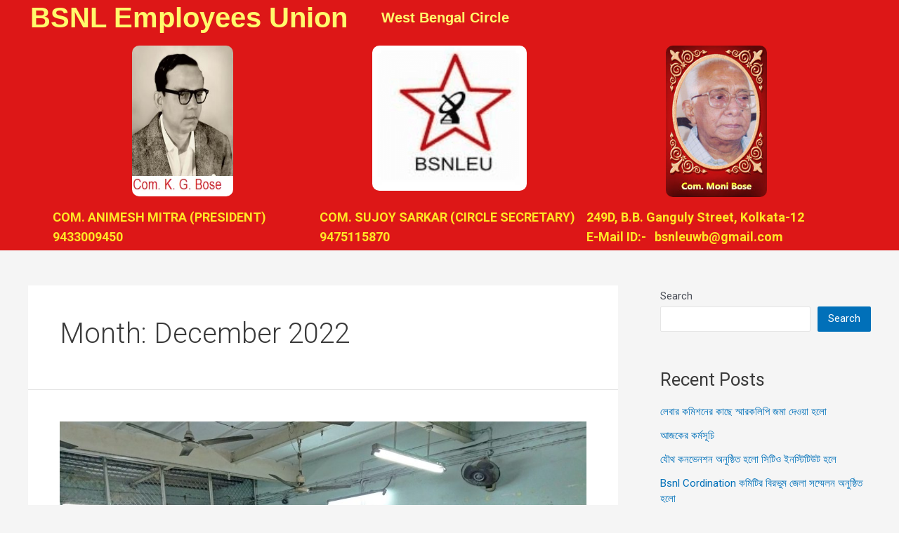

--- FILE ---
content_type: text/html; charset=UTF-8
request_url: https://bsnleuwb.net/2022/12/
body_size: 23845
content:
<!DOCTYPE html>
<html lang="en-GB">
<head>
<script async src="https://pagead2.googlesyndication.com/pagead/js/adsbygoogle.js?client=ca-pub-6418166421364054"
crossorigin="anonymous"></script>
<meta charset="UTF-8">
<meta name="viewport" content="width=device-width, initial-scale=1">
<meta name="google-adsense-account" content="ca-pub-6418166421364054">
<link rel="profile" href="https://gmpg.org/xfn/11">
<title>December 2022 &#8211; BSNL EMPLOYEES UNION</title>
<meta name='robots' content='max-image-preview:large' />
<style>img:is([sizes="auto" i], [sizes^="auto," i]) { contain-intrinsic-size: 3000px 1500px }</style>
<link rel='dns-prefetch' href='//translate.google.com' />
<link rel="alternate" type="application/rss+xml" title="BSNL EMPLOYEES UNION &raquo; Feed" href="https://bsnleuwb.net/feed/" />
<link rel="alternate" type="application/rss+xml" title="BSNL EMPLOYEES UNION &raquo; Comments Feed" href="https://bsnleuwb.net/comments/feed/" />
<script>
window._wpemojiSettings = {"baseUrl":"https:\/\/s.w.org\/images\/core\/emoji\/15.0.3\/72x72\/","ext":".png","svgUrl":"https:\/\/s.w.org\/images\/core\/emoji\/15.0.3\/svg\/","svgExt":".svg","source":{"concatemoji":"https:\/\/bsnleuwb.net\/wp-includes\/js\/wp-emoji-release.min.js?ver=6.7.2"}};
/*! This file is auto-generated */
!function(i,n){var o,s,e;function c(e){try{var t={supportTests:e,timestamp:(new Date).valueOf()};sessionStorage.setItem(o,JSON.stringify(t))}catch(e){}}function p(e,t,n){e.clearRect(0,0,e.canvas.width,e.canvas.height),e.fillText(t,0,0);var t=new Uint32Array(e.getImageData(0,0,e.canvas.width,e.canvas.height).data),r=(e.clearRect(0,0,e.canvas.width,e.canvas.height),e.fillText(n,0,0),new Uint32Array(e.getImageData(0,0,e.canvas.width,e.canvas.height).data));return t.every(function(e,t){return e===r[t]})}function u(e,t,n){switch(t){case"flag":return n(e,"\ud83c\udff3\ufe0f\u200d\u26a7\ufe0f","\ud83c\udff3\ufe0f\u200b\u26a7\ufe0f")?!1:!n(e,"\ud83c\uddfa\ud83c\uddf3","\ud83c\uddfa\u200b\ud83c\uddf3")&&!n(e,"\ud83c\udff4\udb40\udc67\udb40\udc62\udb40\udc65\udb40\udc6e\udb40\udc67\udb40\udc7f","\ud83c\udff4\u200b\udb40\udc67\u200b\udb40\udc62\u200b\udb40\udc65\u200b\udb40\udc6e\u200b\udb40\udc67\u200b\udb40\udc7f");case"emoji":return!n(e,"\ud83d\udc26\u200d\u2b1b","\ud83d\udc26\u200b\u2b1b")}return!1}function f(e,t,n){var r="undefined"!=typeof WorkerGlobalScope&&self instanceof WorkerGlobalScope?new OffscreenCanvas(300,150):i.createElement("canvas"),a=r.getContext("2d",{willReadFrequently:!0}),o=(a.textBaseline="top",a.font="600 32px Arial",{});return e.forEach(function(e){o[e]=t(a,e,n)}),o}function t(e){var t=i.createElement("script");t.src=e,t.defer=!0,i.head.appendChild(t)}"undefined"!=typeof Promise&&(o="wpEmojiSettingsSupports",s=["flag","emoji"],n.supports={everything:!0,everythingExceptFlag:!0},e=new Promise(function(e){i.addEventListener("DOMContentLoaded",e,{once:!0})}),new Promise(function(t){var n=function(){try{var e=JSON.parse(sessionStorage.getItem(o));if("object"==typeof e&&"number"==typeof e.timestamp&&(new Date).valueOf()<e.timestamp+604800&&"object"==typeof e.supportTests)return e.supportTests}catch(e){}return null}();if(!n){if("undefined"!=typeof Worker&&"undefined"!=typeof OffscreenCanvas&&"undefined"!=typeof URL&&URL.createObjectURL&&"undefined"!=typeof Blob)try{var e="postMessage("+f.toString()+"("+[JSON.stringify(s),u.toString(),p.toString()].join(",")+"));",r=new Blob([e],{type:"text/javascript"}),a=new Worker(URL.createObjectURL(r),{name:"wpTestEmojiSupports"});return void(a.onmessage=function(e){c(n=e.data),a.terminate(),t(n)})}catch(e){}c(n=f(s,u,p))}t(n)}).then(function(e){for(var t in e)n.supports[t]=e[t],n.supports.everything=n.supports.everything&&n.supports[t],"flag"!==t&&(n.supports.everythingExceptFlag=n.supports.everythingExceptFlag&&n.supports[t]);n.supports.everythingExceptFlag=n.supports.everythingExceptFlag&&!n.supports.flag,n.DOMReady=!1,n.readyCallback=function(){n.DOMReady=!0}}).then(function(){return e}).then(function(){var e;n.supports.everything||(n.readyCallback(),(e=n.source||{}).concatemoji?t(e.concatemoji):e.wpemoji&&e.twemoji&&(t(e.twemoji),t(e.wpemoji)))}))}((window,document),window._wpemojiSettings);
</script>
<!-- <link rel='stylesheet' id='elementor-frontend-css' href='https://bsnleuwb.net/wp-content/plugins/elementor/assets/css/frontend-lite.min.css?ver=3.9.1' media='all' /> -->
<link rel="stylesheet" type="text/css" href="//bsnleuwb.net/wp-content/cache/wpfc-minified/fomrqxns/6airw.css" media="all"/>
<link rel='stylesheet' id='elementor-post-26-css' href='https://bsnleuwb.net/wp-content/uploads/elementor/css/post-26.css?ver=1672831015' media='all' />
<!-- <link rel='stylesheet' id='pt-cv-public-style-css' href='https://bsnleuwb.net/wp-content/plugins/content-views-query-and-display-post-page/public/assets/css/cv.css?ver=4.1' media='all' /> -->
<!-- <link rel='stylesheet' id='astra-theme-css-css' href='https://bsnleuwb.net/wp-content/themes/astra/assets/css/minified/main.min.css?ver=3.9.1' media='all' /> -->
<link rel="stylesheet" type="text/css" href="//bsnleuwb.net/wp-content/cache/wpfc-minified/mjjf73ar/6airw.css" media="all"/>
<style id='astra-theme-css-inline-css'>
:root{--ast-container-default-xlg-padding:3em;--ast-container-default-lg-padding:3em;--ast-container-default-slg-padding:2em;--ast-container-default-md-padding:3em;--ast-container-default-sm-padding:3em;--ast-container-default-xs-padding:2.4em;--ast-container-default-xxs-padding:1.8em;}html{font-size:93.75%;}a{color:var(--ast-global-color-0);}a:hover,a:focus{color:var(--ast-global-color-1);}body,button,input,select,textarea,.ast-button,.ast-custom-button{font-family:-apple-system,BlinkMacSystemFont,Segoe UI,Roboto,Oxygen-Sans,Ubuntu,Cantarell,Helvetica Neue,sans-serif;font-weight:inherit;font-size:15px;font-size:1rem;}blockquote{color:var(--ast-global-color-3);}.site-title{font-size:35px;font-size:2.3333333333333rem;display:block;}.ast-archive-description .ast-archive-title{font-size:40px;font-size:2.6666666666667rem;}.site-header .site-description{font-size:15px;font-size:1rem;display:none;}.entry-title{font-size:30px;font-size:2rem;}h1,.entry-content h1{font-size:40px;font-size:2.6666666666667rem;}h2,.entry-content h2{font-size:30px;font-size:2rem;}h3,.entry-content h3{font-size:25px;font-size:1.6666666666667rem;}h4,.entry-content h4{font-size:20px;font-size:1.3333333333333rem;}h5,.entry-content h5{font-size:18px;font-size:1.2rem;}h6,.entry-content h6{font-size:15px;font-size:1rem;}.ast-single-post .entry-title,.page-title{font-size:30px;font-size:2rem;}::selection{background-color:var(--ast-global-color-0);color:#ffffff;}body,h1,.entry-title a,.entry-content h1,h2,.entry-content h2,h3,.entry-content h3,h4,.entry-content h4,h5,.entry-content h5,h6,.entry-content h6{color:var(--ast-global-color-3);}.tagcloud a:hover,.tagcloud a:focus,.tagcloud a.current-item{color:#ffffff;border-color:var(--ast-global-color-0);background-color:var(--ast-global-color-0);}input:focus,input[type="text"]:focus,input[type="email"]:focus,input[type="url"]:focus,input[type="password"]:focus,input[type="reset"]:focus,input[type="search"]:focus,textarea:focus{border-color:var(--ast-global-color-0);}input[type="radio"]:checked,input[type=reset],input[type="checkbox"]:checked,input[type="checkbox"]:hover:checked,input[type="checkbox"]:focus:checked,input[type=range]::-webkit-slider-thumb{border-color:var(--ast-global-color-0);background-color:var(--ast-global-color-0);box-shadow:none;}.site-footer a:hover + .post-count,.site-footer a:focus + .post-count{background:var(--ast-global-color-0);border-color:var(--ast-global-color-0);}.single .nav-links .nav-previous,.single .nav-links .nav-next{color:var(--ast-global-color-0);}.entry-meta,.entry-meta *{line-height:1.45;color:var(--ast-global-color-0);}.entry-meta a:hover,.entry-meta a:hover *,.entry-meta a:focus,.entry-meta a:focus *,.page-links > .page-link,.page-links .page-link:hover,.post-navigation a:hover{color:var(--ast-global-color-1);}#cat option,.secondary .calendar_wrap thead a,.secondary .calendar_wrap thead a:visited{color:var(--ast-global-color-0);}.secondary .calendar_wrap #today,.ast-progress-val span{background:var(--ast-global-color-0);}.secondary a:hover + .post-count,.secondary a:focus + .post-count{background:var(--ast-global-color-0);border-color:var(--ast-global-color-0);}.calendar_wrap #today > a{color:#ffffff;}.page-links .page-link,.single .post-navigation a{color:var(--ast-global-color-0);}.ast-archive-title{color:var(--ast-global-color-2);}.widget-title{font-size:21px;font-size:1.4rem;color:var(--ast-global-color-2);}#secondary,#secondary button,#secondary input,#secondary select,#secondary textarea{font-size:15px;font-size:1rem;}.ast-single-post .entry-content a,.ast-comment-content a:not(.ast-comment-edit-reply-wrap a){text-decoration:underline;}.ast-single-post .wp-block-button .wp-block-button__link,.ast-single-post .elementor-button-wrapper .elementor-button,.ast-single-post .entry-content .uagb-tab a,.ast-single-post .entry-content .uagb-ifb-cta a,.ast-single-post .entry-content .wp-block-uagb-buttons a,.ast-single-post .entry-content .uabb-module-content a,.ast-single-post .entry-content .uagb-post-grid a,.ast-single-post .entry-content .uagb-timeline a,.ast-single-post .entry-content .uagb-toc__wrap a,.ast-single-post .entry-content .uagb-taxomony-box a,.ast-single-post .entry-content .woocommerce a,.entry-content .wp-block-latest-posts > li > a{text-decoration:none;}.ast-logo-title-inline .site-logo-img{padding-right:1em;}#secondary {margin: 4em 0 2.5em;word-break: break-word;line-height: 2;}#secondary li {margin-bottom: 0.75em;}#secondary li:last-child {margin-bottom: 0;}@media (max-width: 768px) {.js_active .ast-plain-container.ast-single-post #secondary {margin-top: 1.5em;}}.ast-separate-container.ast-two-container #secondary .widget {background-color: #fff;padding: 2em;margin-bottom: 2em;}@media (min-width: 993px) {.ast-left-sidebar #secondary {padding-right: 60px;}.ast-right-sidebar #secondary {padding-left: 60px;}}@media (max-width: 993px) {.ast-right-sidebar #secondary {padding-left: 30px;}.ast-left-sidebar #secondary {padding-right: 30px;}}@media (min-width: 993px) {.ast-page-builder-template.ast-left-sidebar #secondary {padding-left: 60px;}.ast-page-builder-template.ast-right-sidebar #secondary {padding-right: 60px;}}@media (max-width: 993px) {.ast-page-builder-template.ast-right-sidebar #secondary {padding-right: 30px;}.ast-page-builder-template.ast-left-sidebar #secondary {padding-left: 30px;}}@media (max-width:921px){#ast-desktop-header{display:none;}}@media (min-width:921px){#ast-mobile-header{display:none;}}.wp-block-buttons.aligncenter{justify-content:center;}.wp-block-button.is-style-outline .wp-block-button__link{border-color:var(--ast-global-color-0);}.wp-block-button.is-style-outline > .wp-block-button__link:not(.has-text-color),.wp-block-button.wp-block-button__link.is-style-outline:not(.has-text-color){color:var(--ast-global-color-0);}.wp-block-button.is-style-outline .wp-block-button__link:hover,.wp-block-button.is-style-outline .wp-block-button__link:focus{color:#ffffff !important;background-color:var(--ast-global-color-1);border-color:var(--ast-global-color-1);}.post-page-numbers.current .page-link,.ast-pagination .page-numbers.current{color:#ffffff;border-color:var(--ast-global-color-0);background-color:var(--ast-global-color-0);border-radius:2px;}h1.widget-title{font-weight:inherit;}h2.widget-title{font-weight:inherit;}h3.widget-title{font-weight:inherit;}#page{display:flex;flex-direction:column;min-height:100vh;}.ast-404-layout-1 h1.page-title{color:var(--ast-global-color-2);}.single .post-navigation a{line-height:1em;height:inherit;}.error-404 .page-sub-title{font-size:1.5rem;font-weight:inherit;}.search .site-content .content-area .search-form{margin-bottom:0;}#page .site-content{flex-grow:1;}.widget{margin-bottom:3.5em;}#secondary li{line-height:1.5em;}#secondary .wp-block-group h2{margin-bottom:0.7em;}#secondary h2{font-size:1.7rem;}.ast-separate-container .ast-article-post,.ast-separate-container .ast-article-single,.ast-separate-container .ast-comment-list li.depth-1,.ast-separate-container .comment-respond{padding:3em;}.ast-separate-container .ast-comment-list li.depth-1,.hentry{margin-bottom:2em;}.ast-separate-container .ast-archive-description,.ast-separate-container .ast-author-box{background-color:var(--ast-global-color-5);border-bottom:1px solid var(--ast-border-color);}.ast-separate-container .comments-title{padding:2em 2em 0 2em;}.ast-page-builder-template .comment-form-textarea,.ast-comment-formwrap .ast-grid-common-col{padding:0;}.ast-comment-formwrap{padding:0 20px;display:inline-flex;column-gap:20px;}.archive.ast-page-builder-template .entry-header{margin-top:2em;}.ast-page-builder-template .ast-comment-formwrap{width:100%;}.entry-title{margin-bottom:0.5em;}.ast-archive-description .ast-archive-title{margin-bottom:10px;text-transform:capitalize;}.ast-archive-description p{font-size:inherit;font-weight:inherit;line-height:inherit;}@media (min-width:921px){.ast-left-sidebar.ast-page-builder-template #secondary,.archive.ast-right-sidebar.ast-page-builder-template .site-main{padding-left:20px;padding-right:20px;}}@media (max-width:544px){.ast-comment-formwrap.ast-row{column-gap:10px;}}@media (min-width:1201px){.ast-separate-container .ast-article-post,.ast-separate-container .ast-article-single,.ast-separate-container .ast-archive-description,.ast-separate-container .ast-author-box,.ast-separate-container .ast-404-layout-1,.ast-separate-container .no-results{padding:3em;}}@media (max-width:921px){.ast-separate-container #primary,.ast-separate-container #secondary{padding:1.5em 0;}#primary,#secondary{padding:1.5em 0;margin:0;}.ast-left-sidebar #content > .ast-container{display:flex;flex-direction:column-reverse;width:100%;}}@media (max-width:921px){#secondary.secondary{padding-top:0;}.ast-separate-container.ast-right-sidebar #secondary{padding-left:1em;padding-right:1em;}.ast-separate-container.ast-two-container #secondary{padding-left:0;padding-right:0;}.ast-page-builder-template .entry-header #secondary,.ast-page-builder-template #secondary{margin-top:1.5em;}}@media (max-width:921px){.ast-right-sidebar #primary{padding-right:0;}.ast-page-builder-template.ast-left-sidebar #secondary,.ast-page-builder-template.ast-right-sidebar #secondary{padding-right:20px;padding-left:20px;}.ast-right-sidebar #secondary,.ast-left-sidebar #primary{padding-left:0;}.ast-left-sidebar #secondary{padding-right:0;}}@media (min-width:922px){.ast-separate-container.ast-right-sidebar #primary,.ast-separate-container.ast-left-sidebar #primary{border:0;}.search-no-results.ast-separate-container #primary{margin-bottom:4em;}}@media (min-width:922px){.ast-right-sidebar #primary{border-right:1px solid var(--ast-border-color);}.ast-left-sidebar #primary{border-left:1px solid var(--ast-border-color);}.ast-right-sidebar #secondary{border-left:1px solid var(--ast-border-color);margin-left:-1px;}.ast-left-sidebar #secondary{border-right:1px solid var(--ast-border-color);margin-right:-1px;}.ast-separate-container.ast-two-container.ast-right-sidebar #secondary{padding-left:30px;padding-right:0;}.ast-separate-container.ast-two-container.ast-left-sidebar #secondary{padding-right:30px;padding-left:0;}.ast-separate-container.ast-right-sidebar #secondary,.ast-separate-container.ast-left-sidebar #secondary{border:0;margin-left:auto;margin-right:auto;}.ast-separate-container.ast-two-container #secondary .widget:last-child{margin-bottom:0;}}.wp-block-button .wp-block-button__link{color:#ffffff;}.wp-block-button .wp-block-button__link:hover,.wp-block-button .wp-block-button__link:focus{color:#ffffff;background-color:var(--ast-global-color-1);border-color:var(--ast-global-color-1);}.wp-block-button .wp-block-button__link,.wp-block-search .wp-block-search__button,body .wp-block-file .wp-block-file__button{border-color:var(--ast-global-color-0);background-color:var(--ast-global-color-0);color:#ffffff;font-family:inherit;font-weight:inherit;line-height:1;border-radius:2px;padding-top:15px;padding-right:30px;padding-bottom:15px;padding-left:30px;}@media (max-width:921px){.wp-block-button .wp-block-button__link,.wp-block-search .wp-block-search__button,body .wp-block-file .wp-block-file__button{padding-top:14px;padding-right:28px;padding-bottom:14px;padding-left:28px;}}@media (max-width:544px){.wp-block-button .wp-block-button__link,.wp-block-search .wp-block-search__button,body .wp-block-file .wp-block-file__button{padding-top:12px;padding-right:24px;padding-bottom:12px;padding-left:24px;}}.menu-toggle,button,.ast-button,.ast-custom-button,.button,input#submit,input[type="button"],input[type="submit"],input[type="reset"],form[CLASS*="wp-block-search__"].wp-block-search .wp-block-search__inside-wrapper .wp-block-search__button,body .wp-block-file .wp-block-file__button,.search .search-submit{border-style:solid;border-top-width:0;border-right-width:0;border-left-width:0;border-bottom-width:0;color:#ffffff;border-color:var(--ast-global-color-0);background-color:var(--ast-global-color-0);border-radius:2px;padding-top:15px;padding-right:30px;padding-bottom:15px;padding-left:30px;font-family:inherit;font-weight:inherit;line-height:1;}button:focus,.menu-toggle:hover,button:hover,.ast-button:hover,.ast-custom-button:hover .button:hover,.ast-custom-button:hover ,input[type=reset]:hover,input[type=reset]:focus,input#submit:hover,input#submit:focus,input[type="button"]:hover,input[type="button"]:focus,input[type="submit"]:hover,input[type="submit"]:focus,form[CLASS*="wp-block-search__"].wp-block-search .wp-block-search__inside-wrapper .wp-block-search__button:hover,form[CLASS*="wp-block-search__"].wp-block-search .wp-block-search__inside-wrapper .wp-block-search__button:focus,body .wp-block-file .wp-block-file__button:hover,body .wp-block-file .wp-block-file__button:focus{color:#ffffff;background-color:var(--ast-global-color-1);border-color:var(--ast-global-color-1);}form[CLASS*="wp-block-search__"].wp-block-search .wp-block-search__inside-wrapper .wp-block-search__button.has-icon{padding-top:calc(15px - 3px);padding-right:calc(30px - 3px);padding-bottom:calc(15px - 3px);padding-left:calc(30px - 3px);}@media (min-width:544px){.ast-container{max-width:100%;}}@media (max-width:544px){.ast-separate-container .ast-article-post,.ast-separate-container .ast-article-single,.ast-separate-container .comments-title,.ast-separate-container .ast-archive-description{padding:1.5em 1em;}.ast-separate-container #content .ast-container{padding-left:0.54em;padding-right:0.54em;}.ast-separate-container .ast-comment-list li.depth-1{padding:1.5em 1em;margin-bottom:1.5em;}.ast-separate-container .ast-comment-list .bypostauthor{padding:.5em;}.ast-search-menu-icon.ast-dropdown-active .search-field{width:170px;}.menu-toggle,button,.ast-button,.button,input#submit,input[type="button"],input[type="submit"],input[type="reset"]{padding-top:12px;padding-right:24px;padding-bottom:12px;padding-left:24px;}.ast-separate-container #secondary{padding-top:0;}.ast-separate-container.ast-two-container #secondary .widget{margin-bottom:1.5em;padding-left:1em;padding-right:1em;}}@media (max-width:921px){.menu-toggle,button,.ast-button,.button,input#submit,input[type="button"],input[type="submit"],input[type="reset"]{padding-top:14px;padding-right:28px;padding-bottom:14px;padding-left:28px;}.ast-mobile-header-stack .main-header-bar .ast-search-menu-icon{display:inline-block;}.ast-header-break-point.ast-header-custom-item-outside .ast-mobile-header-stack .main-header-bar .ast-search-icon{margin:0;}.ast-comment-avatar-wrap img{max-width:2.5em;}.ast-separate-container .ast-comment-list li.depth-1{padding:1.5em 2.14em;}.ast-separate-container .comment-respond{padding:2em 2.14em;}.ast-comment-meta{padding:0 1.8888em 1.3333em;}}@media (max-width:921px){.site-title{display:block;}.ast-archive-description .ast-archive-title{font-size:40px;}.site-header .site-description{display:none;}.entry-title{font-size:30px;}h1,.entry-content h1{font-size:30px;}h2,.entry-content h2{font-size:25px;}h3,.entry-content h3{font-size:20px;}.ast-single-post .entry-title,.page-title{font-size:30px;}}@media (max-width:544px){.site-title{display:block;}.ast-archive-description .ast-archive-title{font-size:40px;}.site-header .site-description{display:none;}.entry-title{font-size:30px;}h1,.entry-content h1{font-size:30px;}h2,.entry-content h2{font-size:25px;}h3,.entry-content h3{font-size:20px;}.ast-single-post .entry-title,.page-title{font-size:30px;}}@media (max-width:921px){html{font-size:85.5%;}}@media (max-width:544px){html{font-size:85.5%;}}@media (min-width:922px){.ast-container{max-width:1240px;}}@media (min-width:922px){.site-content .ast-container{display:flex;}}@media (max-width:921px){.site-content .ast-container{flex-direction:column;}}@media (min-width:922px){.main-header-menu .sub-menu .menu-item.ast-left-align-sub-menu:hover > .sub-menu,.main-header-menu .sub-menu .menu-item.ast-left-align-sub-menu.focus > .sub-menu{margin-left:-0px;}}.footer-widget-area[data-section^="section-fb-html-"] .ast-builder-html-element{text-align:center;}blockquote,cite {font-style: initial;}.wp-block-file {display: flex;align-items: center;flex-wrap: wrap;justify-content: space-between;}.wp-block-pullquote {border: none;}.wp-block-pullquote blockquote::before {content: "\201D";font-family: "Helvetica",sans-serif;display: flex;transform: rotate( 180deg );font-size: 6rem;font-style: normal;line-height: 1;font-weight: bold;align-items: center;justify-content: center;}.has-text-align-right > blockquote::before {justify-content: flex-start;}.has-text-align-left > blockquote::before {justify-content: flex-end;}figure.wp-block-pullquote.is-style-solid-color blockquote {max-width: 100%;text-align: inherit;}html body {--wp--custom--ast-default-block-top-padding: 3em;--wp--custom--ast-default-block-right-padding: 3em;--wp--custom--ast-default-block-bottom-padding: 3em;--wp--custom--ast-default-block-left-padding: 3em;--wp--custom--ast-container-width: 1200px;--wp--custom--ast-content-width-size: 1200px;--wp--custom--ast-wide-width-size: calc(1200px + var(--wp--custom--ast-default-block-left-padding) + var(--wp--custom--ast-default-block-right-padding));}@media(max-width: 921px) {html body {--wp--custom--ast-default-block-top-padding: 3em;--wp--custom--ast-default-block-right-padding: 2em;--wp--custom--ast-default-block-bottom-padding: 3em;--wp--custom--ast-default-block-left-padding: 2em;}}@media(max-width: 544px) {html body {--wp--custom--ast-default-block-top-padding: 3em;--wp--custom--ast-default-block-right-padding: 1.5em;--wp--custom--ast-default-block-bottom-padding: 3em;--wp--custom--ast-default-block-left-padding: 1.5em;}}.entry-content > .wp-block-group,.entry-content > .wp-block-cover,.entry-content > .wp-block-columns {padding-top: var(--wp--custom--ast-default-block-top-padding);padding-right: var(--wp--custom--ast-default-block-right-padding);padding-bottom: var(--wp--custom--ast-default-block-bottom-padding);padding-left: var(--wp--custom--ast-default-block-left-padding);}.ast-plain-container.ast-no-sidebar .entry-content > .alignfull,.ast-page-builder-template .ast-no-sidebar .entry-content > .alignfull {margin-left: calc( -50vw + 50%);margin-right: calc( -50vw + 50%);max-width: 100vw;width: 100vw;}.ast-plain-container.ast-no-sidebar .entry-content .alignfull .alignfull,.ast-page-builder-template.ast-no-sidebar .entry-content .alignfull .alignfull,.ast-plain-container.ast-no-sidebar .entry-content .alignfull .alignwide,.ast-page-builder-template.ast-no-sidebar .entry-content .alignfull .alignwide,.ast-plain-container.ast-no-sidebar .entry-content .alignwide .alignfull,.ast-page-builder-template.ast-no-sidebar .entry-content .alignwide .alignfull,.ast-plain-container.ast-no-sidebar .entry-content .alignwide .alignwide,.ast-page-builder-template.ast-no-sidebar .entry-content .alignwide .alignwide,.ast-plain-container.ast-no-sidebar .entry-content .wp-block-column .alignfull,.ast-page-builder-template.ast-no-sidebar .entry-content .wp-block-column .alignfull,.ast-plain-container.ast-no-sidebar .entry-content .wp-block-column .alignwide,.ast-page-builder-template.ast-no-sidebar .entry-content .wp-block-column .alignwide {margin-left: auto;margin-right: auto;width: 100%;}[ast-blocks-layout] .wp-block-separator:not(.is-style-dots) {height: 0;}[ast-blocks-layout] .wp-block-separator {margin: 20px auto;}[ast-blocks-layout] .wp-block-separator:not(.is-style-wide):not(.is-style-dots) {max-width: 100px;}[ast-blocks-layout] .wp-block-separator.has-background {padding: 0;}.entry-content[ast-blocks-layout] > * {max-width: var(--wp--custom--ast-content-width-size);margin-left: auto;margin-right: auto;}.entry-content[ast-blocks-layout] > .alignwide {max-width: var(--wp--custom--ast-wide-width-size);}.entry-content[ast-blocks-layout] .alignfull {max-width: none;}.entry-content .wp-block-columns {margin-bottom: 0;}blockquote {margin: 1.5em;border: none;}.wp-block-quote:not(.has-text-align-right):not(.has-text-align-center) {border-left: 5px solid rgba(0,0,0,0.05);}.has-text-align-right > blockquote,blockquote.has-text-align-right {border-right: 5px solid rgba(0,0,0,0.05);}.has-text-align-left > blockquote,blockquote.has-text-align-left {border-left: 5px solid rgba(0,0,0,0.05);}.wp-block-site-tagline,.wp-block-latest-posts .read-more {margin-top: 15px;}.wp-block-loginout p label {display: block;}.wp-block-loginout p:not(.login-remember):not(.login-submit) input {width: 100%;}.wp-block-loginout input:focus {border-color: transparent;}.wp-block-loginout input:focus {outline: thin dotted;}.entry-content .wp-block-media-text .wp-block-media-text__content {padding: 0 0 0 8%;}.entry-content .wp-block-media-text.has-media-on-the-right .wp-block-media-text__content {padding: 0 8% 0 0;}.entry-content .wp-block-media-text.has-background .wp-block-media-text__content {padding: 8%;}.entry-content .wp-block-cover:not([class*="background-color"]) .wp-block-cover__inner-container,.entry-content .wp-block-cover:not([class*="background-color"]) .wp-block-cover-image-text,.entry-content .wp-block-cover:not([class*="background-color"]) .wp-block-cover-text,.entry-content .wp-block-cover-image:not([class*="background-color"]) .wp-block-cover__inner-container,.entry-content .wp-block-cover-image:not([class*="background-color"]) .wp-block-cover-image-text,.entry-content .wp-block-cover-image:not([class*="background-color"]) .wp-block-cover-text {color: var(--ast-global-color-5);}.wp-block-loginout .login-remember input {width: 1.1rem;height: 1.1rem;margin: 0 5px 4px 0;vertical-align: middle;}.wp-block-latest-posts > li > *:first-child,.wp-block-latest-posts:not(.is-grid) > li:first-child {margin-top: 0;}.wp-block-search__inside-wrapper .wp-block-search__input {padding: 0 10px;color: var(--ast-global-color-3);background: var(--ast-global-color-5);border-color: var(--ast-border-color);}.wp-block-latest-posts .read-more {margin-bottom: 1.5em;}.wp-block-search__no-button .wp-block-search__inside-wrapper .wp-block-search__input {padding-top: 5px;padding-bottom: 5px;}.wp-block-latest-posts .wp-block-latest-posts__post-date,.wp-block-latest-posts .wp-block-latest-posts__post-author {font-size: 1rem;}.wp-block-latest-posts > li > *,.wp-block-latest-posts:not(.is-grid) > li {margin-top: 12px;margin-bottom: 12px;}.ast-page-builder-template .entry-content[ast-blocks-layout] > *,.ast-page-builder-template .entry-content[ast-blocks-layout] > .alignfull > * {max-width: none;}.ast-page-builder-template .entry-content[ast-blocks-layout] > .alignwide > * {max-width: var(--wp--custom--ast-wide-width-size);}.ast-page-builder-template .entry-content[ast-blocks-layout] > .inherit-container-width > *,.ast-page-builder-template .entry-content[ast-blocks-layout] > * > *,.entry-content[ast-blocks-layout] > .wp-block-cover .wp-block-cover__inner-container {max-width: var(--wp--custom--ast-content-width-size);margin-left: auto;margin-right: auto;}.entry-content[ast-blocks-layout] .wp-block-cover:not(.alignleft):not(.alignright) {width: auto;}@media(max-width: 1200px) {.ast-separate-container .entry-content > .alignfull,.ast-separate-container .entry-content[ast-blocks-layout] > .alignwide,.ast-plain-container .entry-content[ast-blocks-layout] > .alignwide,.ast-plain-container .entry-content .alignfull {margin-left: calc(-1 * min(var(--ast-container-default-xlg-padding),20px)) ;margin-right: calc(-1 * min(var(--ast-container-default-xlg-padding),20px));}}@media(min-width: 1201px) {.ast-separate-container .entry-content > .alignfull {margin-left: calc(-1 * var(--ast-container-default-xlg-padding) );margin-right: calc(-1 * var(--ast-container-default-xlg-padding) );}.ast-separate-container .entry-content[ast-blocks-layout] > .alignwide,.ast-plain-container .entry-content[ast-blocks-layout] > .alignwide {margin-left: calc(-1 * var(--wp--custom--ast-default-block-left-padding) );margin-right: calc(-1 * var(--wp--custom--ast-default-block-right-padding) );}}@media(min-width: 921px) {.ast-separate-container .entry-content .wp-block-group.alignwide:not(.inherit-container-width) > :where(:not(.alignleft):not(.alignright)),.ast-plain-container .entry-content .wp-block-group.alignwide:not(.inherit-container-width) > :where(:not(.alignleft):not(.alignright)) {max-width: calc( var(--wp--custom--ast-content-width-size) + 80px );}.ast-plain-container.ast-right-sidebar .entry-content[ast-blocks-layout] .alignfull,.ast-plain-container.ast-left-sidebar .entry-content[ast-blocks-layout] .alignfull {margin-left: -60px;margin-right: -60px;}}@media(min-width: 544px) {.entry-content > .alignleft {margin-right: 20px;}.entry-content > .alignright {margin-left: 20px;}}@media (max-width:544px){.wp-block-columns .wp-block-column:not(:last-child){margin-bottom:20px;}.wp-block-latest-posts{margin:0;}}@media( max-width: 600px ) {.entry-content .wp-block-media-text .wp-block-media-text__content,.entry-content .wp-block-media-text.has-media-on-the-right .wp-block-media-text__content {padding: 8% 0 0;}.entry-content .wp-block-media-text.has-background .wp-block-media-text__content {padding: 8%;}}:root .has-ast-global-color-0-color{color:var(--ast-global-color-0);}:root .has-ast-global-color-0-background-color{background-color:var(--ast-global-color-0);}:root .wp-block-button .has-ast-global-color-0-color{color:var(--ast-global-color-0);}:root .wp-block-button .has-ast-global-color-0-background-color{background-color:var(--ast-global-color-0);}:root .has-ast-global-color-1-color{color:var(--ast-global-color-1);}:root .has-ast-global-color-1-background-color{background-color:var(--ast-global-color-1);}:root .wp-block-button .has-ast-global-color-1-color{color:var(--ast-global-color-1);}:root .wp-block-button .has-ast-global-color-1-background-color{background-color:var(--ast-global-color-1);}:root .has-ast-global-color-2-color{color:var(--ast-global-color-2);}:root .has-ast-global-color-2-background-color{background-color:var(--ast-global-color-2);}:root .wp-block-button .has-ast-global-color-2-color{color:var(--ast-global-color-2);}:root .wp-block-button .has-ast-global-color-2-background-color{background-color:var(--ast-global-color-2);}:root .has-ast-global-color-3-color{color:var(--ast-global-color-3);}:root .has-ast-global-color-3-background-color{background-color:var(--ast-global-color-3);}:root .wp-block-button .has-ast-global-color-3-color{color:var(--ast-global-color-3);}:root .wp-block-button .has-ast-global-color-3-background-color{background-color:var(--ast-global-color-3);}:root .has-ast-global-color-4-color{color:var(--ast-global-color-4);}:root .has-ast-global-color-4-background-color{background-color:var(--ast-global-color-4);}:root .wp-block-button .has-ast-global-color-4-color{color:var(--ast-global-color-4);}:root .wp-block-button .has-ast-global-color-4-background-color{background-color:var(--ast-global-color-4);}:root .has-ast-global-color-5-color{color:var(--ast-global-color-5);}:root .has-ast-global-color-5-background-color{background-color:var(--ast-global-color-5);}:root .wp-block-button .has-ast-global-color-5-color{color:var(--ast-global-color-5);}:root .wp-block-button .has-ast-global-color-5-background-color{background-color:var(--ast-global-color-5);}:root .has-ast-global-color-6-color{color:var(--ast-global-color-6);}:root .has-ast-global-color-6-background-color{background-color:var(--ast-global-color-6);}:root .wp-block-button .has-ast-global-color-6-color{color:var(--ast-global-color-6);}:root .wp-block-button .has-ast-global-color-6-background-color{background-color:var(--ast-global-color-6);}:root .has-ast-global-color-7-color{color:var(--ast-global-color-7);}:root .has-ast-global-color-7-background-color{background-color:var(--ast-global-color-7);}:root .wp-block-button .has-ast-global-color-7-color{color:var(--ast-global-color-7);}:root .wp-block-button .has-ast-global-color-7-background-color{background-color:var(--ast-global-color-7);}:root .has-ast-global-color-8-color{color:var(--ast-global-color-8);}:root .has-ast-global-color-8-background-color{background-color:var(--ast-global-color-8);}:root .wp-block-button .has-ast-global-color-8-color{color:var(--ast-global-color-8);}:root .wp-block-button .has-ast-global-color-8-background-color{background-color:var(--ast-global-color-8);}:root{--ast-global-color-0:#0170B9;--ast-global-color-1:#3a3a3a;--ast-global-color-2:#3a3a3a;--ast-global-color-3:#4B4F58;--ast-global-color-4:#F5F5F5;--ast-global-color-5:#FFFFFF;--ast-global-color-6:#E5E5E5;--ast-global-color-7:#424242;--ast-global-color-8:#000000;}:root {--ast-border-color : var(--ast-global-color-6);}.ast-breadcrumbs .trail-browse,.ast-breadcrumbs .trail-items,.ast-breadcrumbs .trail-items li{display:inline-block;margin:0;padding:0;border:none;background:inherit;text-indent:0;}.ast-breadcrumbs .trail-browse{font-size:inherit;font-style:inherit;font-weight:inherit;color:inherit;}.ast-breadcrumbs .trail-items{list-style:none;}.trail-items li::after{padding:0 0.3em;content:"\00bb";}.trail-items li:last-of-type::after{display:none;}h1,.entry-content h1,h2,.entry-content h2,h3,.entry-content h3,h4,.entry-content h4,h5,.entry-content h5,h6,.entry-content h6{color:var(--ast-global-color-2);}.entry-title a{color:var(--ast-global-color-2);}@media (max-width:921px){.ast-builder-grid-row-container.ast-builder-grid-row-tablet-3-firstrow .ast-builder-grid-row > *:first-child,.ast-builder-grid-row-container.ast-builder-grid-row-tablet-3-lastrow .ast-builder-grid-row > *:last-child{grid-column:1 / -1;}}@media (max-width:544px){.ast-builder-grid-row-container.ast-builder-grid-row-mobile-3-firstrow .ast-builder-grid-row > *:first-child,.ast-builder-grid-row-container.ast-builder-grid-row-mobile-3-lastrow .ast-builder-grid-row > *:last-child{grid-column:1 / -1;}}.ast-builder-layout-element[data-section="title_tagline"]{display:flex;}@media (max-width:921px){.ast-header-break-point .ast-builder-layout-element[data-section="title_tagline"]{display:flex;}}@media (max-width:544px){.ast-header-break-point .ast-builder-layout-element[data-section="title_tagline"]{display:flex;}}.ast-builder-menu-1{font-family:inherit;font-weight:inherit;}.ast-builder-menu-1 .sub-menu,.ast-builder-menu-1 .inline-on-mobile .sub-menu{border-top-width:2px;border-bottom-width:0px;border-right-width:0px;border-left-width:0px;border-color:var(--ast-global-color-0);border-style:solid;border-radius:0px;}.ast-builder-menu-1 .main-header-menu > .menu-item > .sub-menu,.ast-builder-menu-1 .main-header-menu > .menu-item > .astra-full-megamenu-wrapper{margin-top:0px;}.ast-desktop .ast-builder-menu-1 .main-header-menu > .menu-item > .sub-menu:before,.ast-desktop .ast-builder-menu-1 .main-header-menu > .menu-item > .astra-full-megamenu-wrapper:before{height:calc( 0px + 5px );}.ast-desktop .ast-builder-menu-1 .menu-item .sub-menu .menu-link{border-style:none;}@media (max-width:921px){.ast-header-break-point .ast-builder-menu-1 .menu-item.menu-item-has-children > .ast-menu-toggle{top:0;}.ast-builder-menu-1 .menu-item-has-children > .menu-link:after{content:unset;}}@media (max-width:544px){.ast-header-break-point .ast-builder-menu-1 .menu-item.menu-item-has-children > .ast-menu-toggle{top:0;}}.ast-builder-menu-1{display:flex;}@media (max-width:921px){.ast-header-break-point .ast-builder-menu-1{display:flex;}}@media (max-width:544px){.ast-header-break-point .ast-builder-menu-1{display:flex;}}.site-below-footer-wrap{padding-top:20px;padding-bottom:20px;}.site-below-footer-wrap[data-section="section-below-footer-builder"]{background-color:#eeeeee;;background-image:none;;min-height:80px;}.site-below-footer-wrap[data-section="section-below-footer-builder"] .ast-builder-grid-row{max-width:1200px;margin-left:auto;margin-right:auto;}.site-below-footer-wrap[data-section="section-below-footer-builder"] .ast-builder-grid-row,.site-below-footer-wrap[data-section="section-below-footer-builder"] .site-footer-section{align-items:flex-start;}.site-below-footer-wrap[data-section="section-below-footer-builder"].ast-footer-row-inline .site-footer-section{display:flex;margin-bottom:0;}.ast-builder-grid-row-full .ast-builder-grid-row{grid-template-columns:1fr;}@media (max-width:921px){.site-below-footer-wrap[data-section="section-below-footer-builder"].ast-footer-row-tablet-inline .site-footer-section{display:flex;margin-bottom:0;}.site-below-footer-wrap[data-section="section-below-footer-builder"].ast-footer-row-tablet-stack .site-footer-section{display:block;margin-bottom:10px;}.ast-builder-grid-row-container.ast-builder-grid-row-tablet-full .ast-builder-grid-row{grid-template-columns:1fr;}}@media (max-width:544px){.site-below-footer-wrap[data-section="section-below-footer-builder"].ast-footer-row-mobile-inline .site-footer-section{display:flex;margin-bottom:0;}.site-below-footer-wrap[data-section="section-below-footer-builder"].ast-footer-row-mobile-stack .site-footer-section{display:block;margin-bottom:10px;}.ast-builder-grid-row-container.ast-builder-grid-row-mobile-full .ast-builder-grid-row{grid-template-columns:1fr;}}.site-below-footer-wrap[data-section="section-below-footer-builder"]{display:grid;}@media (max-width:921px){.ast-header-break-point .site-below-footer-wrap[data-section="section-below-footer-builder"]{display:grid;}}@media (max-width:544px){.ast-header-break-point .site-below-footer-wrap[data-section="section-below-footer-builder"]{display:grid;}}.ast-builder-html-element img.alignnone{display:inline-block;}.ast-builder-html-element p:first-child{margin-top:0;}.ast-builder-html-element p:last-child{margin-bottom:0;}.ast-header-break-point .main-header-bar .ast-builder-html-element{line-height:1.85714285714286;}.footer-widget-area[data-section="section-fb-html-1"]{display:block;}@media (max-width:921px){.ast-header-break-point .footer-widget-area[data-section="section-fb-html-1"]{display:block;}}@media (max-width:544px){.ast-header-break-point .footer-widget-area[data-section="section-fb-html-1"]{display:block;}}.footer-widget-area[data-section="section-fb-html-1"] .ast-builder-html-element{text-align:center;}@media (max-width:921px){.footer-widget-area[data-section="section-fb-html-1"] .ast-builder-html-element{text-align:center;}}@media (max-width:544px){.footer-widget-area[data-section="section-fb-html-1"] .ast-builder-html-element{text-align:center;}}.ast-footer-copyright{text-align:center;}.ast-footer-copyright {color:var(--ast-global-color-3);}@media (max-width:921px){.ast-footer-copyright{text-align:center;}}@media (max-width:544px){.ast-footer-copyright{text-align:center;}}.ast-footer-copyright.ast-builder-layout-element{display:flex;}@media (max-width:921px){.ast-header-break-point .ast-footer-copyright.ast-builder-layout-element{display:flex;}}@media (max-width:544px){.ast-header-break-point .ast-footer-copyright.ast-builder-layout-element{display:flex;}}.site-above-footer-wrap{padding-top:20px;padding-bottom:20px;}.site-above-footer-wrap[data-section="section-above-footer-builder"]{background-color:#eeeeee;;background-image:none;;min-height:60px;}.site-above-footer-wrap[data-section="section-above-footer-builder"] .ast-builder-grid-row{max-width:1200px;margin-left:auto;margin-right:auto;}.site-above-footer-wrap[data-section="section-above-footer-builder"] .ast-builder-grid-row,.site-above-footer-wrap[data-section="section-above-footer-builder"] .site-footer-section{align-items:flex-start;}.site-above-footer-wrap[data-section="section-above-footer-builder"].ast-footer-row-inline .site-footer-section{display:flex;margin-bottom:0;}.ast-builder-grid-row-full .ast-builder-grid-row{grid-template-columns:1fr;}@media (max-width:921px){.site-above-footer-wrap[data-section="section-above-footer-builder"].ast-footer-row-tablet-inline .site-footer-section{display:flex;margin-bottom:0;}.site-above-footer-wrap[data-section="section-above-footer-builder"].ast-footer-row-tablet-stack .site-footer-section{display:block;margin-bottom:10px;}.ast-builder-grid-row-container.ast-builder-grid-row-tablet-full .ast-builder-grid-row{grid-template-columns:1fr;}}@media (max-width:544px){.site-above-footer-wrap[data-section="section-above-footer-builder"].ast-footer-row-mobile-inline .site-footer-section{display:flex;margin-bottom:0;}.site-above-footer-wrap[data-section="section-above-footer-builder"].ast-footer-row-mobile-stack .site-footer-section{display:block;margin-bottom:10px;}.ast-builder-grid-row-container.ast-builder-grid-row-mobile-full .ast-builder-grid-row{grid-template-columns:1fr;}}.site-above-footer-wrap[data-section="section-above-footer-builder"]{display:grid;}@media (max-width:921px){.ast-header-break-point .site-above-footer-wrap[data-section="section-above-footer-builder"]{display:grid;}}@media (max-width:544px){.ast-header-break-point .site-above-footer-wrap[data-section="section-above-footer-builder"]{display:grid;}}.elementor-template-full-width .ast-container{display:block;}@media (max-width:544px){.elementor-element .elementor-wc-products .woocommerce[class*="columns-"] ul.products li.product{width:auto;margin:0;}.elementor-element .woocommerce .woocommerce-result-count{float:none;}}.ast-header-break-point .main-header-bar{border-bottom-width:1px;}@media (min-width:922px){.main-header-bar{border-bottom-width:1px;}}@media (min-width:922px){#primary{width:70%;}#secondary{width:30%;}}.main-header-menu .menu-item, #astra-footer-menu .menu-item, .main-header-bar .ast-masthead-custom-menu-items{-js-display:flex;display:flex;-webkit-box-pack:center;-webkit-justify-content:center;-moz-box-pack:center;-ms-flex-pack:center;justify-content:center;-webkit-box-orient:vertical;-webkit-box-direction:normal;-webkit-flex-direction:column;-moz-box-orient:vertical;-moz-box-direction:normal;-ms-flex-direction:column;flex-direction:column;}.main-header-menu > .menu-item > .menu-link, #astra-footer-menu > .menu-item > .menu-link{height:100%;-webkit-box-align:center;-webkit-align-items:center;-moz-box-align:center;-ms-flex-align:center;align-items:center;-js-display:flex;display:flex;}.ast-header-break-point .main-navigation ul .menu-item .menu-link .icon-arrow:first-of-type svg{top:.2em;margin-top:0px;margin-left:0px;width:.65em;transform:translate(0, -2px) rotateZ(270deg);}.ast-mobile-popup-content .ast-submenu-expanded > .ast-menu-toggle{transform:rotateX(180deg);}.ast-separate-container .blog-layout-1, .ast-separate-container .blog-layout-2, .ast-separate-container .blog-layout-3{background-color:transparent;background-image:none;}.ast-separate-container .ast-article-post{background-color:var(--ast-global-color-5);;}@media (max-width:921px){.ast-separate-container .ast-article-post{background-color:var(--ast-global-color-5);;}}@media (max-width:544px){.ast-separate-container .ast-article-post{background-color:var(--ast-global-color-5);;}}.ast-separate-container .ast-article-single:not(.ast-related-post), .ast-separate-container .comments-area .comment-respond,.ast-separate-container .comments-area .ast-comment-list li, .ast-separate-container .ast-woocommerce-container, .ast-separate-container .error-404, .ast-separate-container .no-results, .single.ast-separate-container .site-main .ast-author-meta, .ast-separate-container .related-posts-title-wrapper, .ast-separate-container.ast-two-container #secondary .widget,.ast-separate-container .comments-count-wrapper, .ast-box-layout.ast-plain-container .site-content,.ast-padded-layout.ast-plain-container .site-content, .ast-separate-container .comments-area .comments-title{background-color:var(--ast-global-color-5);;}@media (max-width:921px){.ast-separate-container .ast-article-single:not(.ast-related-post), .ast-separate-container .comments-area .comment-respond,.ast-separate-container .comments-area .ast-comment-list li, .ast-separate-container .ast-woocommerce-container, .ast-separate-container .error-404, .ast-separate-container .no-results, .single.ast-separate-container .site-main .ast-author-meta, .ast-separate-container .related-posts-title-wrapper, .ast-separate-container.ast-two-container #secondary .widget,.ast-separate-container .comments-count-wrapper, .ast-box-layout.ast-plain-container .site-content,.ast-padded-layout.ast-plain-container .site-content, .ast-separate-container .comments-area .comments-title{background-color:var(--ast-global-color-5);;}}@media (max-width:544px){.ast-separate-container .ast-article-single:not(.ast-related-post), .ast-separate-container .comments-area .comment-respond,.ast-separate-container .comments-area .ast-comment-list li, .ast-separate-container .ast-woocommerce-container, .ast-separate-container .error-404, .ast-separate-container .no-results, .single.ast-separate-container .site-main .ast-author-meta, .ast-separate-container .related-posts-title-wrapper, .ast-separate-container.ast-two-container #secondary .widget,.ast-separate-container .comments-count-wrapper, .ast-box-layout.ast-plain-container .site-content,.ast-padded-layout.ast-plain-container .site-content, .ast-separate-container .comments-area .comments-title{background-color:var(--ast-global-color-5);;}}.ast-plain-container, .ast-page-builder-template{background-color:var(--ast-global-color-5);;}@media (max-width:921px){.ast-plain-container, .ast-page-builder-template{background-color:var(--ast-global-color-5);;}}@media (max-width:544px){.ast-plain-container, .ast-page-builder-template{background-color:var(--ast-global-color-5);;}}.ast-mobile-header-content > *,.ast-desktop-header-content > * {padding: 10px 0;height: auto;}.ast-mobile-header-content > *:first-child,.ast-desktop-header-content > *:first-child {padding-top: 10px;}.ast-mobile-header-content > .ast-builder-menu,.ast-desktop-header-content > .ast-builder-menu {padding-top: 0;}.ast-mobile-header-content > *:last-child,.ast-desktop-header-content > *:last-child {padding-bottom: 0;}.ast-mobile-header-content .ast-search-menu-icon.ast-inline-search label,.ast-desktop-header-content .ast-search-menu-icon.ast-inline-search label {width: 100%;}.ast-desktop-header-content .main-header-bar-navigation .ast-submenu-expanded > .ast-menu-toggle::before {transform: rotateX(180deg);}#ast-desktop-header .ast-desktop-header-content,.ast-mobile-header-content .ast-search-icon,.ast-desktop-header-content .ast-search-icon,.ast-mobile-header-wrap .ast-mobile-header-content,.ast-main-header-nav-open.ast-popup-nav-open .ast-mobile-header-wrap .ast-mobile-header-content,.ast-main-header-nav-open.ast-popup-nav-open .ast-desktop-header-content {display: none;}.ast-main-header-nav-open.ast-header-break-point #ast-desktop-header .ast-desktop-header-content,.ast-main-header-nav-open.ast-header-break-point .ast-mobile-header-wrap .ast-mobile-header-content {display: block;}.ast-desktop .ast-desktop-header-content .astra-menu-animation-slide-up > .menu-item > .sub-menu,.ast-desktop .ast-desktop-header-content .astra-menu-animation-slide-up > .menu-item .menu-item > .sub-menu,.ast-desktop .ast-desktop-header-content .astra-menu-animation-slide-down > .menu-item > .sub-menu,.ast-desktop .ast-desktop-header-content .astra-menu-animation-slide-down > .menu-item .menu-item > .sub-menu,.ast-desktop .ast-desktop-header-content .astra-menu-animation-fade > .menu-item > .sub-menu,.ast-desktop .ast-desktop-header-content .astra-menu-animation-fade > .menu-item .menu-item > .sub-menu {opacity: 1;visibility: visible;}.ast-hfb-header.ast-default-menu-enable.ast-header-break-point .ast-mobile-header-wrap .ast-mobile-header-content .main-header-bar-navigation {width: unset;margin: unset;}.ast-mobile-header-content.content-align-flex-end .main-header-bar-navigation .menu-item-has-children > .ast-menu-toggle,.ast-desktop-header-content.content-align-flex-end .main-header-bar-navigation .menu-item-has-children > .ast-menu-toggle {left: calc( 20px - 0.907em);}.ast-mobile-header-content .ast-search-menu-icon,.ast-mobile-header-content .ast-search-menu-icon.slide-search,.ast-desktop-header-content .ast-search-menu-icon,.ast-desktop-header-content .ast-search-menu-icon.slide-search {width: 100%;position: relative;display: block;right: auto;transform: none;}.ast-mobile-header-content .ast-search-menu-icon.slide-search .search-form,.ast-mobile-header-content .ast-search-menu-icon .search-form,.ast-desktop-header-content .ast-search-menu-icon.slide-search .search-form,.ast-desktop-header-content .ast-search-menu-icon .search-form {right: 0;visibility: visible;opacity: 1;position: relative;top: auto;transform: none;padding: 0;display: block;overflow: hidden;}.ast-mobile-header-content .ast-search-menu-icon.ast-inline-search .search-field,.ast-mobile-header-content .ast-search-menu-icon .search-field,.ast-desktop-header-content .ast-search-menu-icon.ast-inline-search .search-field,.ast-desktop-header-content .ast-search-menu-icon .search-field {width: 100%;padding-right: 5.5em;}.ast-mobile-header-content .ast-search-menu-icon .search-submit,.ast-desktop-header-content .ast-search-menu-icon .search-submit {display: block;position: absolute;height: 100%;top: 0;right: 0;padding: 0 1em;border-radius: 0;}.ast-hfb-header.ast-default-menu-enable.ast-header-break-point .ast-mobile-header-wrap .ast-mobile-header-content .main-header-bar-navigation ul .sub-menu .menu-link {padding-left: 30px;}.ast-hfb-header.ast-default-menu-enable.ast-header-break-point .ast-mobile-header-wrap .ast-mobile-header-content .main-header-bar-navigation .sub-menu .menu-item .menu-item .menu-link {padding-left: 40px;}.ast-mobile-popup-drawer.active .ast-mobile-popup-inner{background-color:#ffffff;;}.ast-mobile-header-wrap .ast-mobile-header-content, .ast-desktop-header-content{background-color:#ffffff;;}.ast-mobile-popup-content > *, .ast-mobile-header-content > *, .ast-desktop-popup-content > *, .ast-desktop-header-content > *{padding-top:0px;padding-bottom:0px;}.content-align-flex-start .ast-builder-layout-element{justify-content:flex-start;}.content-align-flex-start .main-header-menu{text-align:left;}.ast-mobile-popup-drawer.active .menu-toggle-close{color:#3a3a3a;}.ast-mobile-header-wrap .ast-primary-header-bar,.ast-primary-header-bar .site-primary-header-wrap{min-height:80px;}.ast-desktop .ast-primary-header-bar .main-header-menu > .menu-item{line-height:80px;}@media (max-width:921px){#masthead .ast-mobile-header-wrap .ast-primary-header-bar,#masthead .ast-mobile-header-wrap .ast-below-header-bar{padding-left:20px;padding-right:20px;}}.ast-header-break-point .ast-primary-header-bar{border-bottom-width:1px;border-bottom-color:#eaeaea;border-bottom-style:solid;}@media (min-width:922px){.ast-primary-header-bar{border-bottom-width:1px;border-bottom-color:#eaeaea;border-bottom-style:solid;}}.ast-primary-header-bar{background-color:#ffffff;;}.ast-primary-header-bar{display:block;}@media (max-width:921px){.ast-header-break-point .ast-primary-header-bar{display:grid;}}@media (max-width:544px){.ast-header-break-point .ast-primary-header-bar{display:grid;}}[data-section="section-header-mobile-trigger"] .ast-button-wrap .ast-mobile-menu-trigger-minimal{color:var(--ast-global-color-0);border:none;background:transparent;}[data-section="section-header-mobile-trigger"] .ast-button-wrap .mobile-menu-toggle-icon .ast-mobile-svg{width:20px;height:20px;fill:var(--ast-global-color-0);}[data-section="section-header-mobile-trigger"] .ast-button-wrap .mobile-menu-wrap .mobile-menu{color:var(--ast-global-color-0);}.ast-builder-menu-mobile .main-navigation .menu-item > .menu-link{font-family:inherit;font-weight:inherit;}.ast-builder-menu-mobile .main-navigation .menu-item.menu-item-has-children > .ast-menu-toggle{top:0;}.ast-builder-menu-mobile .main-navigation .menu-item-has-children > .menu-link:after{content:unset;}.ast-hfb-header .ast-builder-menu-mobile .main-header-menu, .ast-hfb-header .ast-builder-menu-mobile .main-navigation .menu-item .menu-link, .ast-hfb-header .ast-builder-menu-mobile .main-navigation .menu-item .sub-menu .menu-link{border-style:none;}.ast-builder-menu-mobile .main-navigation .menu-item.menu-item-has-children > .ast-menu-toggle{top:0;}@media (max-width:921px){.ast-builder-menu-mobile .main-navigation .menu-item.menu-item-has-children > .ast-menu-toggle{top:0;}.ast-builder-menu-mobile .main-navigation .menu-item-has-children > .menu-link:after{content:unset;}}@media (max-width:544px){.ast-builder-menu-mobile .main-navigation .menu-item.menu-item-has-children > .ast-menu-toggle{top:0;}}.ast-builder-menu-mobile .main-navigation{display:block;}@media (max-width:921px){.ast-header-break-point .ast-builder-menu-mobile .main-navigation{display:block;}}@media (max-width:544px){.ast-header-break-point .ast-builder-menu-mobile .main-navigation{display:block;}}:root{--e-global-color-astglobalcolor0:#0170B9;--e-global-color-astglobalcolor1:#3a3a3a;--e-global-color-astglobalcolor2:#3a3a3a;--e-global-color-astglobalcolor3:#4B4F58;--e-global-color-astglobalcolor4:#F5F5F5;--e-global-color-astglobalcolor5:#FFFFFF;--e-global-color-astglobalcolor6:#E5E5E5;--e-global-color-astglobalcolor7:#424242;--e-global-color-astglobalcolor8:#000000;}.ast-pagination .next.page-numbers{display:inherit;float:none;}.ast-pagination a{color:var(--ast-global-color-0);}.ast-pagination a:hover, .ast-pagination a:focus, .ast-pagination > span:hover:not(.dots), .ast-pagination > span.current{color:var(--ast-global-color-1);}.ast-pagination .prev.page-numbers,.ast-pagination .next.page-numbers {padding: 0 1.5em;height: 2.33333em;line-height: calc(2.33333em - 3px);}.ast-pagination {display: inline-block;width: 100%;padding-top: 2em;text-align: center;}.ast-pagination .page-numbers {display: inline-block;width: 2.33333em;height: 2.33333em;font-size: 16px;font-size: 1.06666rem;line-height: calc(2.33333em - 3px);}.ast-pagination .nav-links {display: inline-block;width: 100%;}@media (max-width: 420px) {.ast-pagination .prev.page-numbers,.ast-pagination .next.page-numbers {width: 100%;text-align: center;margin: 0;}.ast-pagination-circle .ast-pagination .next.page-numbers,.ast-pagination-square .ast-pagination .next.page-numbers{margin-top: 10px;}.ast-pagination-circle .ast-pagination .prev.page-numbers,.ast-pagination-square .ast-pagination .prev.page-numbers{margin-bottom: 10px;}}.ast-pagination .prev,.ast-pagination .prev:visited,.ast-pagination .prev:focus,.ast-pagination .next,.ast-pagination .next:visited,.ast-pagination .next:focus {display: inline-block;width: auto;}.ast-page-builder-template .ast-pagination {padding: 2em;}@media (min-width: 993px) {.ast-pagination {padding-left: 3.33333em;padding-right: 3.33333em;}}.ast-pagination .prev.page-numbers {float: left;}.ast-pagination .next.page-numbers {float: right;}@media (max-width: 768px) {.ast-pagination .next.page-numbers .page-navigation {padding-right: 0;}}
</style>
<style id='wp-emoji-styles-inline-css'>
img.wp-smiley, img.emoji {
display: inline !important;
border: none !important;
box-shadow: none !important;
height: 1em !important;
width: 1em !important;
margin: 0 0.07em !important;
vertical-align: -0.1em !important;
background: none !important;
padding: 0 !important;
}
</style>
<!-- <link rel='stylesheet' id='wp-block-library-css' href='https://bsnleuwb.net/wp-includes/css/dist/block-library/style.min.css?ver=6.7.2' media='all' /> -->
<link rel="stylesheet" type="text/css" href="//bsnleuwb.net/wp-content/cache/wpfc-minified/6jh6xlnq/6airw.css" media="all"/>
<style id='global-styles-inline-css'>
:root{--wp--preset--aspect-ratio--square: 1;--wp--preset--aspect-ratio--4-3: 4/3;--wp--preset--aspect-ratio--3-4: 3/4;--wp--preset--aspect-ratio--3-2: 3/2;--wp--preset--aspect-ratio--2-3: 2/3;--wp--preset--aspect-ratio--16-9: 16/9;--wp--preset--aspect-ratio--9-16: 9/16;--wp--preset--color--black: #000000;--wp--preset--color--cyan-bluish-gray: #abb8c3;--wp--preset--color--white: #ffffff;--wp--preset--color--pale-pink: #f78da7;--wp--preset--color--vivid-red: #cf2e2e;--wp--preset--color--luminous-vivid-orange: #ff6900;--wp--preset--color--luminous-vivid-amber: #fcb900;--wp--preset--color--light-green-cyan: #7bdcb5;--wp--preset--color--vivid-green-cyan: #00d084;--wp--preset--color--pale-cyan-blue: #8ed1fc;--wp--preset--color--vivid-cyan-blue: #0693e3;--wp--preset--color--vivid-purple: #9b51e0;--wp--preset--color--ast-global-color-0: var(--ast-global-color-0);--wp--preset--color--ast-global-color-1: var(--ast-global-color-1);--wp--preset--color--ast-global-color-2: var(--ast-global-color-2);--wp--preset--color--ast-global-color-3: var(--ast-global-color-3);--wp--preset--color--ast-global-color-4: var(--ast-global-color-4);--wp--preset--color--ast-global-color-5: var(--ast-global-color-5);--wp--preset--color--ast-global-color-6: var(--ast-global-color-6);--wp--preset--color--ast-global-color-7: var(--ast-global-color-7);--wp--preset--color--ast-global-color-8: var(--ast-global-color-8);--wp--preset--gradient--vivid-cyan-blue-to-vivid-purple: linear-gradient(135deg,rgba(6,147,227,1) 0%,rgb(155,81,224) 100%);--wp--preset--gradient--light-green-cyan-to-vivid-green-cyan: linear-gradient(135deg,rgb(122,220,180) 0%,rgb(0,208,130) 100%);--wp--preset--gradient--luminous-vivid-amber-to-luminous-vivid-orange: linear-gradient(135deg,rgba(252,185,0,1) 0%,rgba(255,105,0,1) 100%);--wp--preset--gradient--luminous-vivid-orange-to-vivid-red: linear-gradient(135deg,rgba(255,105,0,1) 0%,rgb(207,46,46) 100%);--wp--preset--gradient--very-light-gray-to-cyan-bluish-gray: linear-gradient(135deg,rgb(238,238,238) 0%,rgb(169,184,195) 100%);--wp--preset--gradient--cool-to-warm-spectrum: linear-gradient(135deg,rgb(74,234,220) 0%,rgb(151,120,209) 20%,rgb(207,42,186) 40%,rgb(238,44,130) 60%,rgb(251,105,98) 80%,rgb(254,248,76) 100%);--wp--preset--gradient--blush-light-purple: linear-gradient(135deg,rgb(255,206,236) 0%,rgb(152,150,240) 100%);--wp--preset--gradient--blush-bordeaux: linear-gradient(135deg,rgb(254,205,165) 0%,rgb(254,45,45) 50%,rgb(107,0,62) 100%);--wp--preset--gradient--luminous-dusk: linear-gradient(135deg,rgb(255,203,112) 0%,rgb(199,81,192) 50%,rgb(65,88,208) 100%);--wp--preset--gradient--pale-ocean: linear-gradient(135deg,rgb(255,245,203) 0%,rgb(182,227,212) 50%,rgb(51,167,181) 100%);--wp--preset--gradient--electric-grass: linear-gradient(135deg,rgb(202,248,128) 0%,rgb(113,206,126) 100%);--wp--preset--gradient--midnight: linear-gradient(135deg,rgb(2,3,129) 0%,rgb(40,116,252) 100%);--wp--preset--font-size--small: 13px;--wp--preset--font-size--medium: 20px;--wp--preset--font-size--large: 36px;--wp--preset--font-size--x-large: 42px;--wp--preset--spacing--20: 0.44rem;--wp--preset--spacing--30: 0.67rem;--wp--preset--spacing--40: 1rem;--wp--preset--spacing--50: 1.5rem;--wp--preset--spacing--60: 2.25rem;--wp--preset--spacing--70: 3.38rem;--wp--preset--spacing--80: 5.06rem;--wp--preset--shadow--natural: 6px 6px 9px rgba(0, 0, 0, 0.2);--wp--preset--shadow--deep: 12px 12px 50px rgba(0, 0, 0, 0.4);--wp--preset--shadow--sharp: 6px 6px 0px rgba(0, 0, 0, 0.2);--wp--preset--shadow--outlined: 6px 6px 0px -3px rgba(255, 255, 255, 1), 6px 6px rgba(0, 0, 0, 1);--wp--preset--shadow--crisp: 6px 6px 0px rgba(0, 0, 0, 1);}:root { --wp--style--global--content-size: var(--wp--custom--ast-content-width-size);--wp--style--global--wide-size: var(--wp--custom--ast-wide-width-size); }:where(body) { margin: 0; }.wp-site-blocks > .alignleft { float: left; margin-right: 2em; }.wp-site-blocks > .alignright { float: right; margin-left: 2em; }.wp-site-blocks > .aligncenter { justify-content: center; margin-left: auto; margin-right: auto; }:where(.wp-site-blocks) > * { margin-block-start: 2em; margin-block-end: 0; }:where(.wp-site-blocks) > :first-child { margin-block-start: 0; }:where(.wp-site-blocks) > :last-child { margin-block-end: 0; }:root { --wp--style--block-gap: 2em; }:root :where(.is-layout-flow) > :first-child{margin-block-start: 0;}:root :where(.is-layout-flow) > :last-child{margin-block-end: 0;}:root :where(.is-layout-flow) > *{margin-block-start: 2em;margin-block-end: 0;}:root :where(.is-layout-constrained) > :first-child{margin-block-start: 0;}:root :where(.is-layout-constrained) > :last-child{margin-block-end: 0;}:root :where(.is-layout-constrained) > *{margin-block-start: 2em;margin-block-end: 0;}:root :where(.is-layout-flex){gap: 2em;}:root :where(.is-layout-grid){gap: 2em;}.is-layout-flow > .alignleft{float: left;margin-inline-start: 0;margin-inline-end: 2em;}.is-layout-flow > .alignright{float: right;margin-inline-start: 2em;margin-inline-end: 0;}.is-layout-flow > .aligncenter{margin-left: auto !important;margin-right: auto !important;}.is-layout-constrained > .alignleft{float: left;margin-inline-start: 0;margin-inline-end: 2em;}.is-layout-constrained > .alignright{float: right;margin-inline-start: 2em;margin-inline-end: 0;}.is-layout-constrained > .aligncenter{margin-left: auto !important;margin-right: auto !important;}.is-layout-constrained > :where(:not(.alignleft):not(.alignright):not(.alignfull)){max-width: var(--wp--style--global--content-size);margin-left: auto !important;margin-right: auto !important;}.is-layout-constrained > .alignwide{max-width: var(--wp--style--global--wide-size);}body .is-layout-flex{display: flex;}.is-layout-flex{flex-wrap: wrap;align-items: center;}.is-layout-flex > :is(*, div){margin: 0;}body .is-layout-grid{display: grid;}.is-layout-grid > :is(*, div){margin: 0;}body{padding-top: 0px;padding-right: 0px;padding-bottom: 0px;padding-left: 0px;}a:where(:not(.wp-element-button)){text-decoration: underline;}:root :where(.wp-element-button, .wp-block-button__link){background-color: #32373c;border-width: 0;color: #fff;font-family: inherit;font-size: inherit;line-height: inherit;padding: calc(0.667em + 2px) calc(1.333em + 2px);text-decoration: none;}.has-black-color{color: var(--wp--preset--color--black) !important;}.has-cyan-bluish-gray-color{color: var(--wp--preset--color--cyan-bluish-gray) !important;}.has-white-color{color: var(--wp--preset--color--white) !important;}.has-pale-pink-color{color: var(--wp--preset--color--pale-pink) !important;}.has-vivid-red-color{color: var(--wp--preset--color--vivid-red) !important;}.has-luminous-vivid-orange-color{color: var(--wp--preset--color--luminous-vivid-orange) !important;}.has-luminous-vivid-amber-color{color: var(--wp--preset--color--luminous-vivid-amber) !important;}.has-light-green-cyan-color{color: var(--wp--preset--color--light-green-cyan) !important;}.has-vivid-green-cyan-color{color: var(--wp--preset--color--vivid-green-cyan) !important;}.has-pale-cyan-blue-color{color: var(--wp--preset--color--pale-cyan-blue) !important;}.has-vivid-cyan-blue-color{color: var(--wp--preset--color--vivid-cyan-blue) !important;}.has-vivid-purple-color{color: var(--wp--preset--color--vivid-purple) !important;}.has-ast-global-color-0-color{color: var(--wp--preset--color--ast-global-color-0) !important;}.has-ast-global-color-1-color{color: var(--wp--preset--color--ast-global-color-1) !important;}.has-ast-global-color-2-color{color: var(--wp--preset--color--ast-global-color-2) !important;}.has-ast-global-color-3-color{color: var(--wp--preset--color--ast-global-color-3) !important;}.has-ast-global-color-4-color{color: var(--wp--preset--color--ast-global-color-4) !important;}.has-ast-global-color-5-color{color: var(--wp--preset--color--ast-global-color-5) !important;}.has-ast-global-color-6-color{color: var(--wp--preset--color--ast-global-color-6) !important;}.has-ast-global-color-7-color{color: var(--wp--preset--color--ast-global-color-7) !important;}.has-ast-global-color-8-color{color: var(--wp--preset--color--ast-global-color-8) !important;}.has-black-background-color{background-color: var(--wp--preset--color--black) !important;}.has-cyan-bluish-gray-background-color{background-color: var(--wp--preset--color--cyan-bluish-gray) !important;}.has-white-background-color{background-color: var(--wp--preset--color--white) !important;}.has-pale-pink-background-color{background-color: var(--wp--preset--color--pale-pink) !important;}.has-vivid-red-background-color{background-color: var(--wp--preset--color--vivid-red) !important;}.has-luminous-vivid-orange-background-color{background-color: var(--wp--preset--color--luminous-vivid-orange) !important;}.has-luminous-vivid-amber-background-color{background-color: var(--wp--preset--color--luminous-vivid-amber) !important;}.has-light-green-cyan-background-color{background-color: var(--wp--preset--color--light-green-cyan) !important;}.has-vivid-green-cyan-background-color{background-color: var(--wp--preset--color--vivid-green-cyan) !important;}.has-pale-cyan-blue-background-color{background-color: var(--wp--preset--color--pale-cyan-blue) !important;}.has-vivid-cyan-blue-background-color{background-color: var(--wp--preset--color--vivid-cyan-blue) !important;}.has-vivid-purple-background-color{background-color: var(--wp--preset--color--vivid-purple) !important;}.has-ast-global-color-0-background-color{background-color: var(--wp--preset--color--ast-global-color-0) !important;}.has-ast-global-color-1-background-color{background-color: var(--wp--preset--color--ast-global-color-1) !important;}.has-ast-global-color-2-background-color{background-color: var(--wp--preset--color--ast-global-color-2) !important;}.has-ast-global-color-3-background-color{background-color: var(--wp--preset--color--ast-global-color-3) !important;}.has-ast-global-color-4-background-color{background-color: var(--wp--preset--color--ast-global-color-4) !important;}.has-ast-global-color-5-background-color{background-color: var(--wp--preset--color--ast-global-color-5) !important;}.has-ast-global-color-6-background-color{background-color: var(--wp--preset--color--ast-global-color-6) !important;}.has-ast-global-color-7-background-color{background-color: var(--wp--preset--color--ast-global-color-7) !important;}.has-ast-global-color-8-background-color{background-color: var(--wp--preset--color--ast-global-color-8) !important;}.has-black-border-color{border-color: var(--wp--preset--color--black) !important;}.has-cyan-bluish-gray-border-color{border-color: var(--wp--preset--color--cyan-bluish-gray) !important;}.has-white-border-color{border-color: var(--wp--preset--color--white) !important;}.has-pale-pink-border-color{border-color: var(--wp--preset--color--pale-pink) !important;}.has-vivid-red-border-color{border-color: var(--wp--preset--color--vivid-red) !important;}.has-luminous-vivid-orange-border-color{border-color: var(--wp--preset--color--luminous-vivid-orange) !important;}.has-luminous-vivid-amber-border-color{border-color: var(--wp--preset--color--luminous-vivid-amber) !important;}.has-light-green-cyan-border-color{border-color: var(--wp--preset--color--light-green-cyan) !important;}.has-vivid-green-cyan-border-color{border-color: var(--wp--preset--color--vivid-green-cyan) !important;}.has-pale-cyan-blue-border-color{border-color: var(--wp--preset--color--pale-cyan-blue) !important;}.has-vivid-cyan-blue-border-color{border-color: var(--wp--preset--color--vivid-cyan-blue) !important;}.has-vivid-purple-border-color{border-color: var(--wp--preset--color--vivid-purple) !important;}.has-ast-global-color-0-border-color{border-color: var(--wp--preset--color--ast-global-color-0) !important;}.has-ast-global-color-1-border-color{border-color: var(--wp--preset--color--ast-global-color-1) !important;}.has-ast-global-color-2-border-color{border-color: var(--wp--preset--color--ast-global-color-2) !important;}.has-ast-global-color-3-border-color{border-color: var(--wp--preset--color--ast-global-color-3) !important;}.has-ast-global-color-4-border-color{border-color: var(--wp--preset--color--ast-global-color-4) !important;}.has-ast-global-color-5-border-color{border-color: var(--wp--preset--color--ast-global-color-5) !important;}.has-ast-global-color-6-border-color{border-color: var(--wp--preset--color--ast-global-color-6) !important;}.has-ast-global-color-7-border-color{border-color: var(--wp--preset--color--ast-global-color-7) !important;}.has-ast-global-color-8-border-color{border-color: var(--wp--preset--color--ast-global-color-8) !important;}.has-vivid-cyan-blue-to-vivid-purple-gradient-background{background: var(--wp--preset--gradient--vivid-cyan-blue-to-vivid-purple) !important;}.has-light-green-cyan-to-vivid-green-cyan-gradient-background{background: var(--wp--preset--gradient--light-green-cyan-to-vivid-green-cyan) !important;}.has-luminous-vivid-amber-to-luminous-vivid-orange-gradient-background{background: var(--wp--preset--gradient--luminous-vivid-amber-to-luminous-vivid-orange) !important;}.has-luminous-vivid-orange-to-vivid-red-gradient-background{background: var(--wp--preset--gradient--luminous-vivid-orange-to-vivid-red) !important;}.has-very-light-gray-to-cyan-bluish-gray-gradient-background{background: var(--wp--preset--gradient--very-light-gray-to-cyan-bluish-gray) !important;}.has-cool-to-warm-spectrum-gradient-background{background: var(--wp--preset--gradient--cool-to-warm-spectrum) !important;}.has-blush-light-purple-gradient-background{background: var(--wp--preset--gradient--blush-light-purple) !important;}.has-blush-bordeaux-gradient-background{background: var(--wp--preset--gradient--blush-bordeaux) !important;}.has-luminous-dusk-gradient-background{background: var(--wp--preset--gradient--luminous-dusk) !important;}.has-pale-ocean-gradient-background{background: var(--wp--preset--gradient--pale-ocean) !important;}.has-electric-grass-gradient-background{background: var(--wp--preset--gradient--electric-grass) !important;}.has-midnight-gradient-background{background: var(--wp--preset--gradient--midnight) !important;}.has-small-font-size{font-size: var(--wp--preset--font-size--small) !important;}.has-medium-font-size{font-size: var(--wp--preset--font-size--medium) !important;}.has-large-font-size{font-size: var(--wp--preset--font-size--large) !important;}.has-x-large-font-size{font-size: var(--wp--preset--font-size--x-large) !important;}
:root :where(.wp-block-pullquote){font-size: 1.5em;line-height: 1.6;}
</style>
<!-- <link rel='stylesheet' id='google-language-translator-css' href='https://bsnleuwb.net/wp-content/plugins/google-language-translator/css/style.css?ver=6.0.16' media='' /> -->
<!-- <link rel='stylesheet' id='elementor-icons-ekiticons-css' href='https://bsnleuwb.net/wp-content/plugins/elementskit-lite/modules/elementskit-icon-pack/assets/css/ekiticons.css?ver=2.8.0' media='all' /> -->
<!-- <link rel='stylesheet' id='ekit-widget-styles-css' href='https://bsnleuwb.net/wp-content/plugins/elementskit-lite/widgets/init/assets/css/widget-styles.css?ver=2.8.0' media='all' /> -->
<!-- <link rel='stylesheet' id='ekit-responsive-css' href='https://bsnleuwb.net/wp-content/plugins/elementskit-lite/widgets/init/assets/css/responsive.css?ver=2.8.0' media='all' /> -->
<link rel="stylesheet" type="text/css" href="//bsnleuwb.net/wp-content/cache/wpfc-minified/1499uggr/6airw.css" media="all"/>
<!--n2css--><!--[if IE]>
<script src="https://bsnleuwb.net/wp-content/themes/astra/assets/js/minified/flexibility.min.js?ver=3.9.1" id="astra-flexibility-js"></script>
<script id="astra-flexibility-js-after">
flexibility(document.documentElement);
</script>
<![endif]-->
<script src='//bsnleuwb.net/wp-content/cache/wpfc-minified/d79qlrgh/6airw.js' type="text/javascript"></script>
<!-- <script src="https://bsnleuwb.net/wp-includes/js/jquery/jquery.min.js?ver=3.7.1" id="jquery-core-js"></script> -->
<!-- <script src="https://bsnleuwb.net/wp-includes/js/jquery/jquery-migrate.min.js?ver=3.4.1" id="jquery-migrate-js"></script> -->
<link rel="https://api.w.org/" href="https://bsnleuwb.net/wp-json/" /><link rel="EditURI" type="application/rsd+xml" title="RSD" href="https://bsnleuwb.net/xmlrpc.php?rsd" />
<meta name="generator" content="WordPress 6.7.2" />
<style>#google_language_translator a{display:none!important;}.goog-te-gadget{color:transparent!important;}.goog-te-gadget{font-size:0px!important;}.goog-branding{display:none;}.goog-tooltip{display: none!important;}.goog-tooltip:hover{display: none!important;}.goog-text-highlight{background-color:transparent!important;border:none!important;box-shadow:none!important;}#google_language_translator select.goog-te-combo{color:#ffffff;}.goog-te-banner-frame{visibility:hidden!important;}body{top:0px!important;}#goog-gt-tt{display:none!important;}#glt-translate-trigger{bottom:auto;top:0;left:50%;margin-left:-63px;right:auto;}.tool-container.tool-top{top:50px!important;bottom:auto!important;}.tool-container.tool-top .arrow{border-color:transparent transparent #d0cbcb;top:-14px;}#glt-translate-trigger > span{color:#ffffff;}#glt-translate-trigger{background:#031bb5;}#google_language_translator .goog-te-gadget .goog-te-combo{background:#12328c;border:0!important;}</style><script async src="https://pagead2.googlesyndication.com/pagead/js/adsbygoogle.js?client=ca-pub-6418166421364054"
crossorigin="anonymous"></script>
<script type='text/javascript' src='//pl26134391.effectiveratecpm.com/56/6d/66/566d666ef0ad038cb98f89f9045136aa.js'></script>
<script>
document.documentElement.className = document.documentElement.className.replace( 'no-js', 'js' );
</script>
<style>
.no-js img.lazyload { display: none; }
figure.wp-block-image img.lazyloading { min-width: 150px; }
.lazyload, .lazyloading { opacity: 0; }
.lazyloaded {
opacity: 1;
transition: opacity 400ms;
transition-delay: 0ms;
}
</style>
</head>
<body itemtype='https://schema.org/Blog' itemscope='itemscope' class="archive date ast-inherit-site-logo-transparent ast-hfb-header ast-desktop ast-separate-container ast-right-sidebar astra-3.9.1 elementor-default elementor-kit-5">
<a
class="skip-link screen-reader-text"
href="#content"
role="link"
title="Skip to content">
Skip to content</a>
<div
class="hfeed site" id="page">
<div class="ekit-template-content-markup ekit-template-content-header">		<div data-elementor-type="wp-post" data-elementor-id="26" class="elementor elementor-26">
<section class="elementor-section elementor-top-section elementor-element elementor-element-0ae23ee elementor-section-full_width elementor-section-height-default elementor-section-height-default" data-id="0ae23ee" data-element_type="section" data-settings="{&quot;background_background&quot;:&quot;classic&quot;}">
<div class="elementor-background-overlay"></div>
<div class="elementor-container elementor-column-gap-narrow">
<div class="elementor-column elementor-col-25 elementor-top-column elementor-element elementor-element-e592a0f" data-id="e592a0f" data-element_type="column">
<div class="elementor-widget-wrap elementor-element-populated">
<div class="elementor-element elementor-element-e83ff54 elementor-widget elementor-widget-heading" data-id="e83ff54" data-element_type="widget" data-widget_type="heading.default">
<div class="elementor-widget-container">
<style>/*! elementor - v3.9.1 - 14-12-2022 */
.elementor-heading-title{padding:0;margin:0;line-height:1}.elementor-widget-heading .elementor-heading-title[class*=elementor-size-]>a{color:inherit;font-size:inherit;line-height:inherit}.elementor-widget-heading .elementor-heading-title.elementor-size-small{font-size:15px}.elementor-widget-heading .elementor-heading-title.elementor-size-medium{font-size:19px}.elementor-widget-heading .elementor-heading-title.elementor-size-large{font-size:29px}.elementor-widget-heading .elementor-heading-title.elementor-size-xl{font-size:39px}.elementor-widget-heading .elementor-heading-title.elementor-size-xxl{font-size:59px}</style><h1 class="elementor-heading-title elementor-size-default">BSNL Employees Union</h1>		</div>
</div>
</div>
</div>
<div class="elementor-column elementor-col-25 elementor-top-column elementor-element elementor-element-2d04131" data-id="2d04131" data-element_type="column">
<div class="elementor-widget-wrap elementor-element-populated">
<div class="elementor-element elementor-element-e4117be elementor-widget elementor-widget-heading" data-id="e4117be" data-element_type="widget" data-widget_type="heading.default">
<div class="elementor-widget-container">
<h4 class="elementor-heading-title elementor-size-default">West Bengal Circle</h4>		</div>
</div>
</div>
</div>
<div class="elementor-column elementor-col-25 elementor-top-column elementor-element elementor-element-d1ad37e" data-id="d1ad37e" data-element_type="column">
<div class="elementor-widget-wrap elementor-element-populated">
<div class="elementor-element elementor-element-9d0cb3c elementor-widget elementor-widget-shortcode" data-id="9d0cb3c" data-element_type="widget" data-widget_type="shortcode.default">
<div class="elementor-widget-container">
<div class="elementor-shortcode"><div id="google_language_translator" class="default-language-en"></div></div>
</div>
</div>
</div>
</div>
<div class="elementor-column elementor-col-25 elementor-top-column elementor-element elementor-element-4fcf7e2" data-id="4fcf7e2" data-element_type="column">
<div class="elementor-widget-wrap">
</div>
</div>
</div>
</section>
<section class="elementor-section elementor-top-section elementor-element elementor-element-7857782 elementor-hidden-mobile elementor-section-boxed elementor-section-height-default elementor-section-height-default" data-id="7857782" data-element_type="section" data-settings="{&quot;background_background&quot;:&quot;classic&quot;}">
<div class="elementor-background-overlay"></div>
<div class="elementor-container elementor-column-gap-default">
<div class="elementor-column elementor-col-33 elementor-top-column elementor-element elementor-element-a852a0f" data-id="a852a0f" data-element_type="column">
<div class="elementor-widget-wrap elementor-element-populated">
<div class="elementor-element elementor-element-cd0c35d elementor-widget elementor-widget-image" data-id="cd0c35d" data-element_type="widget" data-widget_type="image.default">
<div class="elementor-widget-container">
<style>/*! elementor - v3.9.1 - 14-12-2022 */
.elementor-widget-image{text-align:center}.elementor-widget-image a{display:inline-block}.elementor-widget-image a img[src$=".svg"]{width:48px}.elementor-widget-image img{vertical-align:middle;display:inline-block}</style>												<img width="235" height="282"   alt="" data-src="https://bsnleuwb.net/wp-content/uploads/2023/01/k-g-bose.jpg" class="attachment-medium size-medium wp-image-799 lazyload" src="[data-uri]" /><noscript><img width="235" height="282" src="https://bsnleuwb.net/wp-content/uploads/2023/01/k-g-bose.jpg" class="attachment-medium size-medium wp-image-799" alt="" /></noscript>															</div>
</div>
</div>
</div>
<div class="elementor-column elementor-col-33 elementor-top-column elementor-element elementor-element-f271724" data-id="f271724" data-element_type="column">
<div class="elementor-widget-wrap elementor-element-populated">
<div class="elementor-element elementor-element-5dd4e71 elementor-widget elementor-widget-image" data-id="5dd4e71" data-element_type="widget" data-widget_type="image.default">
<div class="elementor-widget-container">
<img width="138" height="142"   alt="" data-src="https://bsnleuwb.net/wp-content/uploads/2022/08/logo.png" class="attachment-large size-large wp-image-31 lazyload" src="[data-uri]" /><noscript><img width="138" height="142" src="https://bsnleuwb.net/wp-content/uploads/2022/08/logo.png" class="attachment-large size-large wp-image-31" alt="" /></noscript>															</div>
</div>
</div>
</div>
<div class="elementor-column elementor-col-33 elementor-top-column elementor-element elementor-element-98e37d8" data-id="98e37d8" data-element_type="column">
<div class="elementor-widget-wrap elementor-element-populated">
<div class="elementor-element elementor-element-1a3806c elementor-widget elementor-widget-image" data-id="1a3806c" data-element_type="widget" data-widget_type="image.default">
<div class="elementor-widget-container">
<img width="200" height="300"   alt="" data-src="https://bsnleuwb.net/wp-content/uploads/2022/08/moni-boss.jpg" class="attachment-medium size-medium wp-image-756 lazyload" src="[data-uri]" /><noscript><img width="200" height="300" src="https://bsnleuwb.net/wp-content/uploads/2022/08/moni-boss.jpg" class="attachment-medium size-medium wp-image-756" alt="" /></noscript>															</div>
</div>
</div>
</div>
</div>
</section>
<section class="elementor-section elementor-top-section elementor-element elementor-element-529f92c elementor-section-full_width elementor-hidden-desktop elementor-hidden-tablet elementor-section-height-default elementor-section-height-default" data-id="529f92c" data-element_type="section" data-settings="{&quot;background_background&quot;:&quot;classic&quot;}">
<div class="elementor-background-overlay"></div>
<div class="elementor-container elementor-column-gap-default">
<div class="elementor-column elementor-col-50 elementor-top-column elementor-element elementor-element-9fe0437" data-id="9fe0437" data-element_type="column">
<div class="elementor-widget-wrap elementor-element-populated">
<div class="elementor-element elementor-element-d15a5e2 elementor-widget elementor-widget-image" data-id="d15a5e2" data-element_type="widget" data-widget_type="image.default">
<div class="elementor-widget-container">
<img width="138" height="142"   alt="" data-src="https://bsnleuwb.net/wp-content/uploads/2022/08/logo.png" class="attachment-medium size-medium wp-image-31 lazyload" src="[data-uri]" /><noscript><img width="138" height="142" src="https://bsnleuwb.net/wp-content/uploads/2022/08/logo.png" class="attachment-medium size-medium wp-image-31" alt="" /></noscript>															</div>
</div>
</div>
</div>
<div class="elementor-column elementor-col-50 elementor-top-column elementor-element elementor-element-53227c3" data-id="53227c3" data-element_type="column">
<div class="elementor-widget-wrap elementor-element-populated">
<div class="elementor-element elementor-element-d4412b1 elementor-widget elementor-widget-image-carousel" data-id="d4412b1" data-element_type="widget" data-settings="{&quot;navigation&quot;:&quot;none&quot;,&quot;pause_on_hover&quot;:&quot;no&quot;,&quot;pause_on_interaction&quot;:&quot;no&quot;,&quot;autoplay_speed&quot;:2000,&quot;speed&quot;:1000,&quot;image_spacing_custom&quot;:{&quot;unit&quot;:&quot;px&quot;,&quot;size&quot;:0,&quot;sizes&quot;:[]},&quot;autoplay&quot;:&quot;yes&quot;,&quot;infinite&quot;:&quot;yes&quot;}" data-widget_type="image-carousel.default">
<div class="elementor-widget-container">
<style>/*! elementor - v3.9.1 - 14-12-2022 */
.elementor-widget-image-carousel .swiper-container{position:static}.elementor-widget-image-carousel .swiper-container .swiper-slide figure{line-height:inherit}.elementor-widget-image-carousel .swiper-slide{text-align:center}.elementor-image-carousel-wrapper:not(.swiper-container-initialized) .swiper-slide{max-width:calc(100% / var(--e-image-carousel-slides-to-show, 3))}</style>		<div class="elementor-image-carousel-wrapper swiper-container" dir="ltr">
<div class="elementor-image-carousel swiper-wrapper swiper-image-stretch">
<div class="swiper-slide"><figure class="swiper-slide-inner"><img   alt="moni-boss" data-src="https://bsnleuwb.net/wp-content/uploads/2022/08/moni-boss.jpg" class="swiper-slide-image lazyload" src="[data-uri]" /><noscript><img class="swiper-slide-image" src="https://bsnleuwb.net/wp-content/uploads/2022/08/moni-boss.jpg" alt="moni-boss" /></noscript></figure></div><div class="swiper-slide"><figure class="swiper-slide-inner"><img   alt="k-g-bose" data-src="https://bsnleuwb.net/wp-content/uploads/2023/01/k-g-bose.jpg" class="swiper-slide-image lazyload" src="[data-uri]" /><noscript><img class="swiper-slide-image" src="https://bsnleuwb.net/wp-content/uploads/2023/01/k-g-bose.jpg" alt="k-g-bose" /></noscript></figure></div>			</div>
</div>
</div>
</div>
</div>
</div>
</div>
</section>
<section class="elementor-section elementor-top-section elementor-element elementor-element-dce17f4 elementor-section-boxed elementor-section-height-default elementor-section-height-default" data-id="dce17f4" data-element_type="section" data-settings="{&quot;background_background&quot;:&quot;classic&quot;}">
<div class="elementor-background-overlay"></div>
<div class="elementor-container elementor-column-gap-narrow">
<div class="elementor-column elementor-col-33 elementor-top-column elementor-element elementor-element-473f0e2" data-id="473f0e2" data-element_type="column">
<div class="elementor-widget-wrap elementor-element-populated">
<div class="elementor-element elementor-element-afde05f elementor-widget elementor-widget-text-editor" data-id="afde05f" data-element_type="widget" data-widget_type="text-editor.default">
<div class="elementor-widget-container">
<style>/*! elementor - v3.9.1 - 14-12-2022 */
.elementor-widget-text-editor.elementor-drop-cap-view-stacked .elementor-drop-cap{background-color:#818a91;color:#fff}.elementor-widget-text-editor.elementor-drop-cap-view-framed .elementor-drop-cap{color:#818a91;border:3px solid;background-color:transparent}.elementor-widget-text-editor:not(.elementor-drop-cap-view-default) .elementor-drop-cap{margin-top:8px}.elementor-widget-text-editor:not(.elementor-drop-cap-view-default) .elementor-drop-cap-letter{width:1em;height:1em}.elementor-widget-text-editor .elementor-drop-cap{float:left;text-align:center;line-height:1;font-size:50px}.elementor-widget-text-editor .elementor-drop-cap-letter{display:inline-block}</style>				<h5><span style="color: #ffe626;"><b><strong>COM. ANIMESH MITRA (PRESIDENT)<br /></strong></b></span></h5><h5><span style="color: #ffe626;"><b><strong>9433009450<br /></strong></b></span></h5>						</div>
</div>
</div>
</div>
<div class="elementor-column elementor-col-33 elementor-top-column elementor-element elementor-element-0310a85" data-id="0310a85" data-element_type="column">
<div class="elementor-widget-wrap elementor-element-populated">
<div class="elementor-element elementor-element-65000d8 elementor-widget elementor-widget-text-editor" data-id="65000d8" data-element_type="widget" data-widget_type="text-editor.default">
<div class="elementor-widget-container">
<h5><span style="color: #ffe626;"><b><strong>COM. SUJOY SARKAR (CIRCLE SECRETARY)<br />9475115870</strong></b></span></h5>						</div>
</div>
</div>
</div>
<div class="elementor-column elementor-col-33 elementor-top-column elementor-element elementor-element-3a759f1" data-id="3a759f1" data-element_type="column">
<div class="elementor-widget-wrap elementor-element-populated">
<div class="elementor-element elementor-element-33b1ffa elementor-widget elementor-widget-text-editor" data-id="33b1ffa" data-element_type="widget" data-widget_type="text-editor.default">
<div class="elementor-widget-container">
<h5><span style="color: #ffe626;"><b><strong>249D, B.B. Ganguly Street, Kolkata-12<br />E-Mail ID:-   bsnleuwb@gmail.com<br /></strong></b></span></h5>						</div>
</div>
</div>
</div>
</div>
</section>
</div>
</div>	<div id="content" class="site-content">
<div class="ast-container">
<div id="primary" class="content-area primary">
<section class="ast-archive-description">
<h1 class="page-title ast-archive-title">Month: <span>December 2022</span></h1>																			</section>
<main id="main" class="site-main">
<div class="ast-row"><article
class="post-725 post type-post status-publish format-standard has-post-thumbnail hentry category-news ast-grid-common-col ast-full-width ast-article-post" id="post-725" itemtype="https://schema.org/CreativeWork" itemscope="itemscope">
<div class="ast-post-format- blog-layout-1">
<div class="post-content ast-grid-common-col" >
<div class="ast-blog-featured-section post-thumb ast-grid-common-col ast-float"><div class="post-thumb-img-content post-thumb"><a href="https://bsnleuwb.net/2022/12/31/report-of-district-committee-meeting/" ><img width="1024" height="768"   alt="" itemprop="image" decoding="async" data-srcset="https://bsnleuwb.net/wp-content/uploads/2022/12/IMG_20221229_134347-1024x768.jpg 1024w, https://bsnleuwb.net/wp-content/uploads/2022/12/IMG_20221229_134347-300x225.jpg 300w, https://bsnleuwb.net/wp-content/uploads/2022/12/IMG_20221229_134347-768x576.jpg 768w, https://bsnleuwb.net/wp-content/uploads/2022/12/IMG_20221229_134347-1536x1152.jpg 1536w, https://bsnleuwb.net/wp-content/uploads/2022/12/IMG_20221229_134347-2048x1536.jpg 2048w"  data-src="https://bsnleuwb.net/wp-content/uploads/2022/12/IMG_20221229_134347-1024x768.jpg" data-sizes="(max-width: 1024px) 100vw, 1024px" class="attachment-large size-large wp-post-image lazyload" src="[data-uri]" /><noscript><img width="1024" height="768" src="https://bsnleuwb.net/wp-content/uploads/2022/12/IMG_20221229_134347-1024x768.jpg" class="attachment-large size-large wp-post-image" alt="" itemprop="image" decoding="async" srcset="https://bsnleuwb.net/wp-content/uploads/2022/12/IMG_20221229_134347-1024x768.jpg 1024w, https://bsnleuwb.net/wp-content/uploads/2022/12/IMG_20221229_134347-300x225.jpg 300w, https://bsnleuwb.net/wp-content/uploads/2022/12/IMG_20221229_134347-768x576.jpg 768w, https://bsnleuwb.net/wp-content/uploads/2022/12/IMG_20221229_134347-1536x1152.jpg 1536w, https://bsnleuwb.net/wp-content/uploads/2022/12/IMG_20221229_134347-2048x1536.jpg 2048w" sizes="(max-width: 1024px) 100vw, 1024px" /></noscript></a></div></div>		<header class="entry-header">
<h2 class="entry-title" itemprop="headline"><a href="https://bsnleuwb.net/2022/12/31/report-of-district-committee-meeting/" rel="bookmark">Report of District committee meeting</a></h2>			<div class="entry-meta"><span class="cat-links"><a href="https://bsnleuwb.net/category/news/" rel="category tag">News</a></span> / By <span class="posted-by vcard author" itemtype="https://schema.org/Person" itemscope="itemscope" itemprop="author">			<a title="View all posts by BSNL EU WB"
href="https://bsnleuwb.net/author/editor/" rel="author"
class="url fn n" itemprop="url"				>
<span
class="author-name" itemprop="name"				>BSNL EU WB</span>
</a>
</span>
</div>		</header><!-- .entry-header -->
<div class="entry-content clear"
itemprop="text"		>
<p>Report of today&#8217;s District General Body meeting through out West Bengal Circle. ================================== At the call of the Central Head Quarter, the program of district-wise General Body meetings across the country was held today in each District branch of the West Bengal Circle. Yesterday on 28-12-2022, an online meeting involving circle office bearers and District &hellip;</p>
<p class="read-more"> <a class="" href="https://bsnleuwb.net/2022/12/31/report-of-district-committee-meeting/"> <span class="screen-reader-text">Report of District committee meeting</span> Read More &raquo;</a></p>
</div><!-- .entry-content .clear -->
</div><!-- .post-content -->
</div> <!-- .blog-layout-1 -->
</article><!-- #post-## -->
<article
class="post-710 post type-post status-publish format-standard has-post-thumbnail hentry category-news ast-grid-common-col ast-full-width ast-article-post" id="post-710" itemtype="https://schema.org/CreativeWork" itemscope="itemscope">
<div class="ast-post-format- blog-layout-1">
<div class="post-content ast-grid-common-col" >
<div class="ast-blog-featured-section post-thumb ast-grid-common-col ast-float"><div class="post-thumb-img-content post-thumb"><a href="https://bsnleuwb.net/2022/12/24/710/" ><img width="600" height="337"   alt="" itemprop="image" decoding="async" data-srcset="https://bsnleuwb.net/wp-content/uploads/2022/12/BSNL-4G-Launch.jpg 600w, https://bsnleuwb.net/wp-content/uploads/2022/12/BSNL-4G-Launch-300x169.jpg 300w"  data-src="https://bsnleuwb.net/wp-content/uploads/2022/12/BSNL-4G-Launch.jpg" data-sizes="(max-width: 600px) 100vw, 600px" class="attachment-large size-large wp-post-image lazyload" src="[data-uri]" /><noscript><img width="600" height="337" src="https://bsnleuwb.net/wp-content/uploads/2022/12/BSNL-4G-Launch.jpg" class="attachment-large size-large wp-post-image" alt="" itemprop="image" decoding="async" srcset="https://bsnleuwb.net/wp-content/uploads/2022/12/BSNL-4G-Launch.jpg 600w, https://bsnleuwb.net/wp-content/uploads/2022/12/BSNL-4G-Launch-300x169.jpg 300w" sizes="(max-width: 600px) 100vw, 600px" /></noscript></a></div></div>		<header class="entry-header">
<h2 class="entry-title" itemprop="headline"><a href="https://bsnleuwb.net/2022/12/24/710/" rel="bookmark">BSNL will start getting delivery of 4G equipments in July / August, 2023</a></h2>			<div class="entry-meta"><span class="cat-links"><a href="https://bsnleuwb.net/category/news/" rel="category tag">News</a></span> / By <span class="posted-by vcard author" itemtype="https://schema.org/Person" itemscope="itemscope" itemprop="author">			<a title="View all posts by BSNL EU WB"
href="https://bsnleuwb.net/author/editor/" rel="author"
class="url fn n" itemprop="url"				>
<span
class="author-name" itemprop="name"				>BSNL EU WB</span>
</a>
</span>
</div>		</header><!-- .entry-header -->
<div class="entry-content clear"
itemprop="text"		>
<p>BSNL will start getting delivery of 4G equipments in July / August, 2023 – CMD BSNL informs General Secretary, BSNLEU. Com.P.Abhimanyu, GS, met Shri P.K.Purwar, CMD BSNL yesterday and discussed about the inordinate delay taking place in BSNL’s 4G launching. The General Secretary expressed his unhappiness over the inordinate delay in BSNL’s 4G launching and &hellip;</p>
<p class="read-more"> <a class="" href="https://bsnleuwb.net/2022/12/24/710/"> <span class="screen-reader-text">BSNL will start getting delivery of 4G equipments in July / August, 2023</span> Read More &raquo;</a></p>
</div><!-- .entry-content .clear -->
</div><!-- .post-content -->
</div> <!-- .blog-layout-1 -->
</article><!-- #post-## -->
<article
class="post-708 post type-post status-publish format-standard has-post-thumbnail hentry category-news ast-grid-common-col ast-full-width ast-article-post" id="post-708" itemtype="https://schema.org/CreativeWork" itemscope="itemscope">
<div class="ast-post-format- blog-layout-1">
<div class="post-content ast-grid-common-col" >
<div class="ast-blog-featured-section post-thumb ast-grid-common-col ast-float"><div class="post-thumb-img-content post-thumb"><a href="https://bsnleuwb.net/2022/12/24/708/" ><img width="225" height="225"   alt="" itemprop="image" decoding="async" data-srcset="https://bsnleuwb.net/wp-content/uploads/2022/12/BSNL-4G.jpg 225w, https://bsnleuwb.net/wp-content/uploads/2022/12/BSNL-4G-150x150.jpg 150w"  data-src="https://bsnleuwb.net/wp-content/uploads/2022/12/BSNL-4G.jpg" data-sizes="(max-width: 225px) 100vw, 225px" class="attachment-large size-large wp-post-image lazyload" src="[data-uri]" /><noscript><img width="225" height="225" src="https://bsnleuwb.net/wp-content/uploads/2022/12/BSNL-4G.jpg" class="attachment-large size-large wp-post-image" alt="" itemprop="image" decoding="async" srcset="https://bsnleuwb.net/wp-content/uploads/2022/12/BSNL-4G.jpg 225w, https://bsnleuwb.net/wp-content/uploads/2022/12/BSNL-4G-150x150.jpg 150w" sizes="(max-width: 225px) 100vw, 225px" /></noscript></a></div></div>		<header class="entry-header">
<h2 class="entry-title" itemprop="headline"><a href="https://bsnleuwb.net/2022/12/24/708/" rel="bookmark">বিএসএনএল জুলাই/আগস্ট, 2023-এ 4G সরঞ্জামের ডেলিভারি পেতে শুরু করবে</a></h2>			<div class="entry-meta"><span class="cat-links"><a href="https://bsnleuwb.net/category/news/" rel="category tag">News</a></span> / By <span class="posted-by vcard author" itemtype="https://schema.org/Person" itemscope="itemscope" itemprop="author">			<a title="View all posts by BSNL EU WB"
href="https://bsnleuwb.net/author/editor/" rel="author"
class="url fn n" itemprop="url"				>
<span
class="author-name" itemprop="name"				>BSNL EU WB</span>
</a>
</span>
</div>		</header><!-- .entry-header -->
<div class="entry-content clear"
itemprop="text"		>
<p>*24 &#8211; ডিসেম্বর &#8211; 2022* *বিএসএনএল জুলাই/আগস্ট, 2023-এ 4G সরঞ্জামের ডেলিভারি পেতে শুরু করবে – সিএমডি বিএসএনএল সাধারণ সম্পাদক, বিএসএনএলইইউ-কে* *জানিয়েছেন।* কম.পি.অভিমন্যু, জিএস, গতকাল শ্রী পি.কে.পুরওয়ার, সিএমডি বিএসএনএল-এর সাথে দেখা করেছেন এবং BSNL-এর 4G লঞ্চে অযৌক্তিক বিলম্ব সম্পর্কে আলোচনা করেছেন। সাধারণ সম্পাদক বিএসএনএল-এর 4G লঞ্চে অস্বাভাবিক বিলম্বের জন্য তার অসন্তুষ্টি প্রকাশ করেছেন এবং সিএমডি বিএসএনএল-কে &hellip;</p>
<p class="read-more"> <a class="" href="https://bsnleuwb.net/2022/12/24/708/"> <span class="screen-reader-text">বিএসএনএল জুলাই/আগস্ট, 2023-এ 4G সরঞ্জামের ডেলিভারি পেতে শুরু করবে</span> Read More &raquo;</a></p>
</div><!-- .entry-content .clear -->
</div><!-- .post-content -->
</div> <!-- .blog-layout-1 -->
</article><!-- #post-## -->
<article
class="post-688 post type-post status-publish format-standard has-post-thumbnail hentry category-news ast-grid-common-col ast-full-width ast-article-post" id="post-688" itemtype="https://schema.org/CreativeWork" itemscope="itemscope">
<div class="ast-post-format- blog-layout-1">
<div class="post-content ast-grid-common-col" >
<div class="ast-blog-featured-section post-thumb ast-grid-common-col ast-float"><div class="post-thumb-img-content post-thumb"><a href="https://bsnleuwb.net/2022/12/19/%e0%a6%95%e0%a6%b2%e0%a6%95%e0%a6%be%e0%a6%a4%e0%a6%be-%e0%a6%8f%e0%a6%b8-%e0%a6%8f%e0%a6%b8-%e0%a6%8f-%e0%a6%a4%e0%a7%87-%e0%a6%b8%e0%a6%82%e0%a6%ac%e0%a6%b0%e0%a7%8d%e0%a6%a7%e0%a6%a8%e0%a6%be/" ><img width="1024" height="768"   alt="" itemprop="image" decoding="async" data-srcset="https://bsnleuwb.net/wp-content/uploads/2022/12/IMG-20221219-WA0187-1024x768.jpg 1024w, https://bsnleuwb.net/wp-content/uploads/2022/12/IMG-20221219-WA0187-300x225.jpg 300w, https://bsnleuwb.net/wp-content/uploads/2022/12/IMG-20221219-WA0187-768x576.jpg 768w, https://bsnleuwb.net/wp-content/uploads/2022/12/IMG-20221219-WA0187.jpg 1156w"  data-src="https://bsnleuwb.net/wp-content/uploads/2022/12/IMG-20221219-WA0187-1024x768.jpg" data-sizes="(max-width: 1024px) 100vw, 1024px" class="attachment-large size-large wp-post-image lazyload" src="[data-uri]" /><noscript><img width="1024" height="768" src="https://bsnleuwb.net/wp-content/uploads/2022/12/IMG-20221219-WA0187-1024x768.jpg" class="attachment-large size-large wp-post-image" alt="" itemprop="image" decoding="async" srcset="https://bsnleuwb.net/wp-content/uploads/2022/12/IMG-20221219-WA0187-1024x768.jpg 1024w, https://bsnleuwb.net/wp-content/uploads/2022/12/IMG-20221219-WA0187-300x225.jpg 300w, https://bsnleuwb.net/wp-content/uploads/2022/12/IMG-20221219-WA0187-768x576.jpg 768w, https://bsnleuwb.net/wp-content/uploads/2022/12/IMG-20221219-WA0187.jpg 1156w" sizes="(max-width: 1024px) 100vw, 1024px" /></noscript></a></div></div>		<header class="entry-header">
<h2 class="entry-title" itemprop="headline"><a href="https://bsnleuwb.net/2022/12/19/%e0%a6%95%e0%a6%b2%e0%a6%95%e0%a6%be%e0%a6%a4%e0%a6%be-%e0%a6%8f%e0%a6%b8-%e0%a6%8f%e0%a6%b8-%e0%a6%8f-%e0%a6%a4%e0%a7%87-%e0%a6%b8%e0%a6%82%e0%a6%ac%e0%a6%b0%e0%a7%8d%e0%a6%a7%e0%a6%a8%e0%a6%be/" rel="bookmark">কলকাতা এস এস এ তে সংবর্ধনা সভা অনুষ্ঠিত হলো।</a></h2>			<div class="entry-meta">			<span class="comments-link">
<a href="https://bsnleuwb.net/2022/12/19/%e0%a6%95%e0%a6%b2%e0%a6%95%e0%a6%be%e0%a6%a4%e0%a6%be-%e0%a6%8f%e0%a6%b8-%e0%a6%8f%e0%a6%b8-%e0%a6%8f-%e0%a6%a4%e0%a7%87-%e0%a6%b8%e0%a6%82%e0%a6%ac%e0%a6%b0%e0%a7%8d%e0%a6%a7%e0%a6%a8%e0%a6%be/#respond">Leave a Comment</a>			</span>
/ <span class="cat-links"><a href="https://bsnleuwb.net/category/news/" rel="category tag">News</a></span> / By <span class="posted-by vcard author" itemtype="https://schema.org/Person" itemscope="itemscope" itemprop="author">			<a title="View all posts by BSNL EU WB"
href="https://bsnleuwb.net/author/editor/" rel="author"
class="url fn n" itemprop="url"				>
<span
class="author-name" itemprop="name"				>BSNL EU WB</span>
</a>
</span>
</div>		</header><!-- .entry-header -->
<div class="entry-content clear"
itemprop="text"		>
<p>*19 &#8211; December &#8211; 2022* *কোলকাতা ডিস্ট্রিক্ট ইউনিয়ন আয়োজিত সংবর্ধনা সভা।* আজ বিএসএনএল এমপ্লয়িজ ইউনিয়ন কোলকাতা ডিস্ট্রিক্ট ইউনিয়ন অফিসে, কন্যাকুমারীকাতে অনুষ্ঠিত WWCC দ্বিতীয় অল ইন্ডিয়া কনভেনশনে কোলকাতা ডিস্ট্রিক্ট ইউনিয়নের পক্ষে প্রতিনিধিত্বকারীনিদের একটি সংবর্ধনা সভা অনুষ্ঠিত হল। নব নির্বাচিত জয়েন্ট কনভেনর কমরেড নন্দিতা দত্তকে সংবর্ধনা দেন জেলা সম্পাদক কমরেড মানিক লাল সরকার, কমরেড প্রতিমা শূরকে সম্বর্ধনা &hellip;</p>
<p class="read-more"> <a class="" href="https://bsnleuwb.net/2022/12/19/%e0%a6%95%e0%a6%b2%e0%a6%95%e0%a6%be%e0%a6%a4%e0%a6%be-%e0%a6%8f%e0%a6%b8-%e0%a6%8f%e0%a6%b8-%e0%a6%8f-%e0%a6%a4%e0%a7%87-%e0%a6%b8%e0%a6%82%e0%a6%ac%e0%a6%b0%e0%a7%8d%e0%a6%a7%e0%a6%a8%e0%a6%be/"> <span class="screen-reader-text">কলকাতা এস এস এ তে সংবর্ধনা সভা অনুষ্ঠিত হলো।</span> Read More &raquo;</a></p>
</div><!-- .entry-content .clear -->
</div><!-- .post-content -->
</div> <!-- .blog-layout-1 -->
</article><!-- #post-## -->
<article
class="post-662 post type-post status-publish format-standard hentry category-news ast-grid-common-col ast-full-width ast-article-post" id="post-662" itemtype="https://schema.org/CreativeWork" itemscope="itemscope">
<div class="ast-post-format- ast-no-thumb blog-layout-1">
<div class="post-content ast-grid-common-col" >
<div class="ast-blog-featured-section post-thumb ast-grid-common-col ast-float"></div>		<header class="entry-header">
<h2 class="entry-title" itemprop="headline"><a href="https://bsnleuwb.net/2022/12/16/mazdoor-kisan-sangharsh-rally-to-be-organised-at-new-delhi-on-05th-april-2023-a-massive-kisan-mazdoor-joint-convention-was-organised-in-the-talkatora-indoor-stadium-at-new-delhi-on-05-09-2022-the/" rel="bookmark">Mazdoor Kisan Sangharsh Rally to be organised at New Delhi on 05th April, 2023</a></h2>			<div class="entry-meta">			<span class="comments-link">
<a href="https://bsnleuwb.net/2022/12/16/mazdoor-kisan-sangharsh-rally-to-be-organised-at-new-delhi-on-05th-april-2023-a-massive-kisan-mazdoor-joint-convention-was-organised-in-the-talkatora-indoor-stadium-at-new-delhi-on-05-09-2022-the/#respond">Leave a Comment</a>			</span>
/ <span class="cat-links"><a href="https://bsnleuwb.net/category/news/" rel="category tag">News</a></span> / By <span class="posted-by vcard author" itemtype="https://schema.org/Person" itemscope="itemscope" itemprop="author">			<a title="View all posts by BSNL EU WB"
href="https://bsnleuwb.net/author/editor/" rel="author"
class="url fn n" itemprop="url"				>
<span
class="author-name" itemprop="name"				>BSNL EU WB</span>
</a>
</span>
</div>		</header><!-- .entry-header -->
<div class="entry-content clear"
itemprop="text"		>
<p>Mazdoor Kisan Sangharsh Rally to be organised at New Delhi on 05th April, 2023. A massive Kisan Mazdoor Joint Convention was organised in the Talkatora Indoor Stadium at New Delhi on 05.09.2022. The Joint Convention has decided to organise a massive Mazdoor Kisan Sangharsh Rally at New Delhi, during the 2nd part of the Budget &hellip;</p>
<p class="read-more"> <a class="" href="https://bsnleuwb.net/2022/12/16/mazdoor-kisan-sangharsh-rally-to-be-organised-at-new-delhi-on-05th-april-2023-a-massive-kisan-mazdoor-joint-convention-was-organised-in-the-talkatora-indoor-stadium-at-new-delhi-on-05-09-2022-the/"> <span class="screen-reader-text">Mazdoor Kisan Sangharsh Rally to be organised at New Delhi on 05th April, 2023</span> Read More &raquo;</a></p>
</div><!-- .entry-content .clear -->
</div><!-- .post-content -->
</div> <!-- .blog-layout-1 -->
</article><!-- #post-## -->
<article
class="post-653 post type-post status-publish format-standard has-post-thumbnail hentry category-news ast-grid-common-col ast-full-width ast-article-post" id="post-653" itemtype="https://schema.org/CreativeWork" itemscope="itemscope">
<div class="ast-post-format- blog-layout-1">
<div class="post-content ast-grid-common-col" >
<div class="ast-blog-featured-section post-thumb ast-grid-common-col ast-float"><div class="post-thumb-img-content post-thumb"><a href="https://bsnleuwb.net/2022/12/16/%e0%a6%b8%e0%a6%bf%e0%a6%9c%e0%a6%bf%e0%a6%8f%e0%a6%ae%e0%a6%9f%e0%a6%bf-%e0%a6%9c%e0%a7%87%e0%a6%b2%e0%a6%be%e0%a6%b0-%e0%a6%aa%e0%a6%95%e0%a7%8d%e0%a6%b7-%e0%a6%a5%e0%a7%87%e0%a6%95%e0%a7%87/" ><img width="1024" height="768"   alt="" itemprop="image" decoding="async" data-srcset="https://bsnleuwb.net/wp-content/uploads/2022/12/IMG_20221215_135337-1024x768.jpg 1024w, https://bsnleuwb.net/wp-content/uploads/2022/12/IMG_20221215_135337-300x225.jpg 300w, https://bsnleuwb.net/wp-content/uploads/2022/12/IMG_20221215_135337-768x576.jpg 768w, https://bsnleuwb.net/wp-content/uploads/2022/12/IMG_20221215_135337-1536x1152.jpg 1536w, https://bsnleuwb.net/wp-content/uploads/2022/12/IMG_20221215_135337-2048x1536.jpg 2048w"  data-src="https://bsnleuwb.net/wp-content/uploads/2022/12/IMG_20221215_135337-1024x768.jpg" data-sizes="(max-width: 1024px) 100vw, 1024px" class="attachment-large size-large wp-post-image lazyload" src="[data-uri]" /><noscript><img width="1024" height="768" src="https://bsnleuwb.net/wp-content/uploads/2022/12/IMG_20221215_135337-1024x768.jpg" class="attachment-large size-large wp-post-image" alt="" itemprop="image" decoding="async" srcset="https://bsnleuwb.net/wp-content/uploads/2022/12/IMG_20221215_135337-1024x768.jpg 1024w, https://bsnleuwb.net/wp-content/uploads/2022/12/IMG_20221215_135337-300x225.jpg 300w, https://bsnleuwb.net/wp-content/uploads/2022/12/IMG_20221215_135337-768x576.jpg 768w, https://bsnleuwb.net/wp-content/uploads/2022/12/IMG_20221215_135337-1536x1152.jpg 1536w, https://bsnleuwb.net/wp-content/uploads/2022/12/IMG_20221215_135337-2048x1536.jpg 2048w" sizes="(max-width: 1024px) 100vw, 1024px" /></noscript></a></div></div>		<header class="entry-header">
<h2 class="entry-title" itemprop="headline"><a href="https://bsnleuwb.net/2022/12/16/%e0%a6%b8%e0%a6%bf%e0%a6%9c%e0%a6%bf%e0%a6%8f%e0%a6%ae%e0%a6%9f%e0%a6%bf-%e0%a6%9c%e0%a7%87%e0%a6%b2%e0%a6%be%e0%a6%b0-%e0%a6%aa%e0%a6%95%e0%a7%8d%e0%a6%b7-%e0%a6%a5%e0%a7%87%e0%a6%95%e0%a7%87/" rel="bookmark">সিজিএমটি জেলার পক্ষ থেকে আজ BSNLWWCC এর কনভেনশন থেকে নব নির্বাচিত জয়েন্ট কনভেনার কম নন্দিতা দত্ত কে সংবর্ধনা দেওয়া হলো</a></h2>			<div class="entry-meta">			<span class="comments-link">
<a href="https://bsnleuwb.net/2022/12/16/%e0%a6%b8%e0%a6%bf%e0%a6%9c%e0%a6%bf%e0%a6%8f%e0%a6%ae%e0%a6%9f%e0%a6%bf-%e0%a6%9c%e0%a7%87%e0%a6%b2%e0%a6%be%e0%a6%b0-%e0%a6%aa%e0%a6%95%e0%a7%8d%e0%a6%b7-%e0%a6%a5%e0%a7%87%e0%a6%95%e0%a7%87/#respond">Leave a Comment</a>			</span>
/ <span class="cat-links"><a href="https://bsnleuwb.net/category/news/" rel="category tag">News</a></span> / By <span class="posted-by vcard author" itemtype="https://schema.org/Person" itemscope="itemscope" itemprop="author">			<a title="View all posts by BSNL EU WB"
href="https://bsnleuwb.net/author/editor/" rel="author"
class="url fn n" itemprop="url"				>
<span
class="author-name" itemprop="name"				>BSNL EU WB</span>
</a>
</span>
</div>		</header><!-- .entry-header -->
<div class="entry-content clear"
itemprop="text"		>
<p>সিজিএমটি জেলার পক্ষ থেকে আজ BSNLWWCC এর কনভেনশন থেকে নব নির্বাচিত জয়েন্ট কনভেনার কম নন্দিতা দত্ত কে সংবর্ধনা দেওয়া হলো এবং যে সকল কমরেডরা কন্যাকুমারী তে গেছিলেন তাদের কেও সংবর্ধনা দেওয়া হলো কম বিপাসা সরকার, কম ঝুমুর ব্যানার্জী,কম স্বপ্না ঘোষ,এবং কম বনানী চট্টোপাধ্যায়। কনভেনশনে বক্তব্য রাখছেন বিএসএনএল এমপ্লয়িজ ইউনিয়নের সর্বভারতীয় সভাপতি কম অনিমেষ মিত্র। এছাড়াও &hellip;</p>
<p class="read-more"> <a class="" href="https://bsnleuwb.net/2022/12/16/%e0%a6%b8%e0%a6%bf%e0%a6%9c%e0%a6%bf%e0%a6%8f%e0%a6%ae%e0%a6%9f%e0%a6%bf-%e0%a6%9c%e0%a7%87%e0%a6%b2%e0%a6%be%e0%a6%b0-%e0%a6%aa%e0%a6%95%e0%a7%8d%e0%a6%b7-%e0%a6%a5%e0%a7%87%e0%a6%95%e0%a7%87/"> <span class="screen-reader-text">সিজিএমটি জেলার পক্ষ থেকে আজ BSNLWWCC এর কনভেনশন থেকে নব নির্বাচিত জয়েন্ট কনভেনার কম নন্দিতা দত্ত কে সংবর্ধনা দেওয়া হলো</span> Read More &raquo;</a></p>
</div><!-- .entry-content .clear -->
</div><!-- .post-content -->
</div> <!-- .blog-layout-1 -->
</article><!-- #post-## -->
<article
class="post-641 post type-post status-publish format-standard has-post-thumbnail hentry category-news ast-grid-common-col ast-full-width ast-article-post" id="post-641" itemtype="https://schema.org/CreativeWork" itemscope="itemscope">
<div class="ast-post-format- blog-layout-1">
<div class="post-content ast-grid-common-col" >
<div class="ast-blog-featured-section post-thumb ast-grid-common-col ast-float"><div class="post-thumb-img-content post-thumb"><a href="https://bsnleuwb.net/2022/12/14/with-a-view-to-condole-the-death-of-comrade-sahabuddin-siddiqui-former-circle-secretary-of-bsnleu-aibdpa-tf-kolkata-circle-a-meeting-was-organised-by-bsnleu-aibdpa-cmu-tf-kolkata-district-uni/" ><img width="1024" height="768"   alt="" itemprop="image" decoding="async" data-srcset="https://bsnleuwb.net/wp-content/uploads/2022/12/IMG-20221214-WA0111-1024x768.jpg 1024w, https://bsnleuwb.net/wp-content/uploads/2022/12/IMG-20221214-WA0111-300x225.jpg 300w, https://bsnleuwb.net/wp-content/uploads/2022/12/IMG-20221214-WA0111-768x576.jpg 768w, https://bsnleuwb.net/wp-content/uploads/2022/12/IMG-20221214-WA0111.jpg 1280w"  data-src="https://bsnleuwb.net/wp-content/uploads/2022/12/IMG-20221214-WA0111-1024x768.jpg" data-sizes="(max-width: 1024px) 100vw, 1024px" class="attachment-large size-large wp-post-image lazyload" src="[data-uri]" /><noscript><img width="1024" height="768" src="https://bsnleuwb.net/wp-content/uploads/2022/12/IMG-20221214-WA0111-1024x768.jpg" class="attachment-large size-large wp-post-image" alt="" itemprop="image" decoding="async" srcset="https://bsnleuwb.net/wp-content/uploads/2022/12/IMG-20221214-WA0111-1024x768.jpg 1024w, https://bsnleuwb.net/wp-content/uploads/2022/12/IMG-20221214-WA0111-300x225.jpg 300w, https://bsnleuwb.net/wp-content/uploads/2022/12/IMG-20221214-WA0111-768x576.jpg 768w, https://bsnleuwb.net/wp-content/uploads/2022/12/IMG-20221214-WA0111.jpg 1280w" sizes="(max-width: 1024px) 100vw, 1024px" /></noscript></a></div></div>		<header class="entry-header">
<h2 class="entry-title" itemprop="headline"><a href="https://bsnleuwb.net/2022/12/14/with-a-view-to-condole-the-death-of-comrade-sahabuddin-siddiqui-former-circle-secretary-of-bsnleu-aibdpa-tf-kolkata-circle-a-meeting-was-organised-by-bsnleu-aibdpa-cmu-tf-kolkata-district-uni/" rel="bookmark">With a view to condole the death of Comrade sahabuddin Siddiqui, former Circle Secretary of BSNLEU &#038; AIBDPA, TF. Kolkata circle.</a></h2>			<div class="entry-meta">			<span class="comments-link">
<a href="https://bsnleuwb.net/2022/12/14/with-a-view-to-condole-the-death-of-comrade-sahabuddin-siddiqui-former-circle-secretary-of-bsnleu-aibdpa-tf-kolkata-circle-a-meeting-was-organised-by-bsnleu-aibdpa-cmu-tf-kolkata-district-uni/#respond">Leave a Comment</a>			</span>
/ <span class="cat-links"><a href="https://bsnleuwb.net/category/news/" rel="category tag">News</a></span> / By <span class="posted-by vcard author" itemtype="https://schema.org/Person" itemscope="itemscope" itemprop="author">			<a title="View all posts by BSNL EU WB"
href="https://bsnleuwb.net/author/editor/" rel="author"
class="url fn n" itemprop="url"				>
<span
class="author-name" itemprop="name"				>BSNL EU WB</span>
</a>
</span>
</div>		</header><!-- .entry-header -->
<div class="entry-content clear"
itemprop="text"		>
<p>With a view to condole the death of Comrade sahabuddin Siddiqui, former Circle Secretary of BSNLEU &amp; AIBDPA, TF. Kolkata circle. A meeting was organised by BSNLEU, AIBDPA &amp; CMU TF Kolkata District Union was held in Telecom factory, Alipore at 1 pm on 14.12.2022. The meeting was presided by Com. Sekhar Bhattacharjee with a &hellip;</p>
<p class="read-more"> <a class="" href="https://bsnleuwb.net/2022/12/14/with-a-view-to-condole-the-death-of-comrade-sahabuddin-siddiqui-former-circle-secretary-of-bsnleu-aibdpa-tf-kolkata-circle-a-meeting-was-organised-by-bsnleu-aibdpa-cmu-tf-kolkata-district-uni/"> <span class="screen-reader-text">With a view to condole the death of Comrade sahabuddin Siddiqui, former Circle Secretary of BSNLEU &#038; AIBDPA, TF. Kolkata circle.</span> Read More &raquo;</a></p>
</div><!-- .entry-content .clear -->
</div><!-- .post-content -->
</div> <!-- .blog-layout-1 -->
</article><!-- #post-## -->
<article
class="post-639 post type-post status-publish format-standard has-post-thumbnail hentry category-news ast-grid-common-col ast-full-width ast-article-post" id="post-639" itemtype="https://schema.org/CreativeWork" itemscope="itemscope">
<div class="ast-post-format- blog-layout-1">
<div class="post-content ast-grid-common-col" >
<div class="ast-blog-featured-section post-thumb ast-grid-common-col ast-float"><div class="post-thumb-img-content post-thumb"><a href="https://bsnleuwb.net/2022/12/10/%e0%a6%95%e0%a6%ae%e0%a6%b0%e0%a7%87%e0%a6%a1-%e0%a6%b8%e0%a7%8d%e0%a6%ac%e0%a6%aa%e0%a7%8d%e0%a6%a8%e0%a6%be-%e0%a6%98%e0%a7%8b%e0%a6%b7-%e0%a6%ae%e0%a6%b9%e0%a6%bf%e0%a6%b2%e0%a6%be%e0%a6%a6/" ><img width="698" height="1024"   alt="" itemprop="image" decoding="async" data-srcset="https://bsnleuwb.net/wp-content/uploads/2022/12/IMG-20221210-WA0059-698x1024.jpg 698w, https://bsnleuwb.net/wp-content/uploads/2022/12/IMG-20221210-WA0059-204x300.jpg 204w, https://bsnleuwb.net/wp-content/uploads/2022/12/IMG-20221210-WA0059-768x1127.jpg 768w, https://bsnleuwb.net/wp-content/uploads/2022/12/IMG-20221210-WA0059.jpg 872w"  data-src="https://bsnleuwb.net/wp-content/uploads/2022/12/IMG-20221210-WA0059-698x1024.jpg" data-sizes="(max-width: 698px) 100vw, 698px" class="attachment-large size-large wp-post-image lazyload" src="[data-uri]" /><noscript><img width="698" height="1024" src="https://bsnleuwb.net/wp-content/uploads/2022/12/IMG-20221210-WA0059-698x1024.jpg" class="attachment-large size-large wp-post-image" alt="" itemprop="image" decoding="async" srcset="https://bsnleuwb.net/wp-content/uploads/2022/12/IMG-20221210-WA0059-698x1024.jpg 698w, https://bsnleuwb.net/wp-content/uploads/2022/12/IMG-20221210-WA0059-204x300.jpg 204w, https://bsnleuwb.net/wp-content/uploads/2022/12/IMG-20221210-WA0059-768x1127.jpg 768w, https://bsnleuwb.net/wp-content/uploads/2022/12/IMG-20221210-WA0059.jpg 872w" sizes="(max-width: 698px) 100vw, 698px" /></noscript></a></div></div>		<header class="entry-header">
<h2 class="entry-title" itemprop="headline"><a href="https://bsnleuwb.net/2022/12/10/%e0%a6%95%e0%a6%ae%e0%a6%b0%e0%a7%87%e0%a6%a1-%e0%a6%b8%e0%a7%8d%e0%a6%ac%e0%a6%aa%e0%a7%8d%e0%a6%a8%e0%a6%be-%e0%a6%98%e0%a7%8b%e0%a6%b7-%e0%a6%ae%e0%a6%b9%e0%a6%bf%e0%a6%b2%e0%a6%be%e0%a6%a6/" rel="bookmark">কমরেড স্বপ্না ঘোষ, মহিলাদের নিরাপত্তা বিষয়ক একটি প্রস্তাব কনভেনশনে উপস্থিত করছেন।</a></h2>			<div class="entry-meta">			<span class="comments-link">
<a href="https://bsnleuwb.net/2022/12/10/%e0%a6%95%e0%a6%ae%e0%a6%b0%e0%a7%87%e0%a6%a1-%e0%a6%b8%e0%a7%8d%e0%a6%ac%e0%a6%aa%e0%a7%8d%e0%a6%a8%e0%a6%be-%e0%a6%98%e0%a7%8b%e0%a6%b7-%e0%a6%ae%e0%a6%b9%e0%a6%bf%e0%a6%b2%e0%a6%be%e0%a6%a6/#respond">Leave a Comment</a>			</span>
/ <span class="cat-links"><a href="https://bsnleuwb.net/category/news/" rel="category tag">News</a></span> / By <span class="posted-by vcard author" itemtype="https://schema.org/Person" itemscope="itemscope" itemprop="author">			<a title="View all posts by BSNL EU WB"
href="https://bsnleuwb.net/author/editor/" rel="author"
class="url fn n" itemprop="url"				>
<span
class="author-name" itemprop="name"				>BSNL EU WB</span>
</a>
</span>
</div>		</header><!-- .entry-header -->
<div class="entry-content clear"
itemprop="text"		>
</div><!-- .entry-content .clear -->
</div><!-- .post-content -->
</div> <!-- .blog-layout-1 -->
</article><!-- #post-## -->
<article
class="post-636 post type-post status-publish format-standard has-post-thumbnail hentry category-news ast-grid-common-col ast-full-width ast-article-post" id="post-636" itemtype="https://schema.org/CreativeWork" itemscope="itemscope">
<div class="ast-post-format- blog-layout-1">
<div class="post-content ast-grid-common-col" >
<div class="ast-blog-featured-section post-thumb ast-grid-common-col ast-float"><div class="post-thumb-img-content post-thumb"><a href="https://bsnleuwb.net/2022/12/10/%e0%a6%95%e0%a6%ae%e0%a6%b0%e0%a7%87%e0%a6%a1-%e0%a6%a8%e0%a6%a8%e0%a7%8d%e0%a6%a6%e0%a6%bf%e0%a6%a4%e0%a6%be-%e0%a6%a6%e0%a6%a4%e0%a7%8d%e0%a6%a4-%e0%a6%9c%e0%a6%af%e0%a6%bc%e0%a7%87%e0%a6%a8/" ><img width="1024" height="460"   alt="" itemprop="image" decoding="async" data-srcset="https://bsnleuwb.net/wp-content/uploads/2022/12/IMG-20221210-WA0118-1024x460.jpg 1024w, https://bsnleuwb.net/wp-content/uploads/2022/12/IMG-20221210-WA0118-300x135.jpg 300w, https://bsnleuwb.net/wp-content/uploads/2022/12/IMG-20221210-WA0118-768x345.jpg 768w, https://bsnleuwb.net/wp-content/uploads/2022/12/IMG-20221210-WA0118.jpg 1280w"  data-src="https://bsnleuwb.net/wp-content/uploads/2022/12/IMG-20221210-WA0118-1024x460.jpg" data-sizes="(max-width: 1024px) 100vw, 1024px" class="attachment-large size-large wp-post-image lazyload" src="[data-uri]" /><noscript><img width="1024" height="460" src="https://bsnleuwb.net/wp-content/uploads/2022/12/IMG-20221210-WA0118-1024x460.jpg" class="attachment-large size-large wp-post-image" alt="" itemprop="image" decoding="async" srcset="https://bsnleuwb.net/wp-content/uploads/2022/12/IMG-20221210-WA0118-1024x460.jpg 1024w, https://bsnleuwb.net/wp-content/uploads/2022/12/IMG-20221210-WA0118-300x135.jpg 300w, https://bsnleuwb.net/wp-content/uploads/2022/12/IMG-20221210-WA0118-768x345.jpg 768w, https://bsnleuwb.net/wp-content/uploads/2022/12/IMG-20221210-WA0118.jpg 1280w" sizes="(max-width: 1024px) 100vw, 1024px" /></noscript></a></div></div>		<header class="entry-header">
<h2 class="entry-title" itemprop="headline"><a href="https://bsnleuwb.net/2022/12/10/%e0%a6%95%e0%a6%ae%e0%a6%b0%e0%a7%87%e0%a6%a1-%e0%a6%a8%e0%a6%a8%e0%a7%8d%e0%a6%a6%e0%a6%bf%e0%a6%a4%e0%a6%be-%e0%a6%a6%e0%a6%a4%e0%a7%8d%e0%a6%a4-%e0%a6%9c%e0%a6%af%e0%a6%bc%e0%a7%87%e0%a6%a8/" rel="bookmark">কমরেড নন্দিতা দত্ত, জয়েন্ট কনভেনর নির্বাচিত হলেন</a></h2>			<div class="entry-meta">			<span class="comments-link">
<a href="https://bsnleuwb.net/2022/12/10/%e0%a6%95%e0%a6%ae%e0%a6%b0%e0%a7%87%e0%a6%a1-%e0%a6%a8%e0%a6%a8%e0%a7%8d%e0%a6%a6%e0%a6%bf%e0%a6%a4%e0%a6%be-%e0%a6%a6%e0%a6%a4%e0%a7%8d%e0%a6%a4-%e0%a6%9c%e0%a6%af%e0%a6%bc%e0%a7%87%e0%a6%a8/#respond">Leave a Comment</a>			</span>
/ <span class="cat-links"><a href="https://bsnleuwb.net/category/news/" rel="category tag">News</a></span> / By <span class="posted-by vcard author" itemtype="https://schema.org/Person" itemscope="itemscope" itemprop="author">			<a title="View all posts by BSNL EU WB"
href="https://bsnleuwb.net/author/editor/" rel="author"
class="url fn n" itemprop="url"				>
<span
class="author-name" itemprop="name"				>BSNL EU WB</span>
</a>
</span>
</div>		</header><!-- .entry-header -->
<div class="entry-content clear"
itemprop="text"		>
</div><!-- .entry-content .clear -->
</div><!-- .post-content -->
</div> <!-- .blog-layout-1 -->
</article><!-- #post-## -->
<article
class="post-629 post type-post status-publish format-standard has-post-thumbnail hentry category-news ast-grid-common-col ast-full-width ast-article-post" id="post-629" itemtype="https://schema.org/CreativeWork" itemscope="itemscope">
<div class="ast-post-format- blog-layout-1">
<div class="post-content ast-grid-common-col" >
<div class="ast-blog-featured-section post-thumb ast-grid-common-col ast-float"><div class="post-thumb-img-content post-thumb"><a href="https://bsnleuwb.net/2022/12/10/%e0%a6%95%e0%a6%ae%e0%a6%b0%e0%a7%87%e0%a6%a1-%e0%a6%ac%e0%a6%a8%e0%a6%be%e0%a6%a8%e0%a7%80-%e0%a6%9a%e0%a6%9f%e0%a7%8d%e0%a6%9f%e0%a7%8b%e0%a6%aa%e0%a6%be%e0%a6%a7%e0%a7%8d%e0%a6%af%e0%a6%be%e0%a6%af/" ><img width="1024" height="461"   alt="" itemprop="image" decoding="async" data-srcset="https://bsnleuwb.net/wp-content/uploads/2022/12/IMG-20221210-WA0037-1024x461.jpg 1024w, https://bsnleuwb.net/wp-content/uploads/2022/12/IMG-20221210-WA0037-300x135.jpg 300w, https://bsnleuwb.net/wp-content/uploads/2022/12/IMG-20221210-WA0037-768x346.jpg 768w, https://bsnleuwb.net/wp-content/uploads/2022/12/IMG-20221210-WA0037.jpg 1280w"  data-src="https://bsnleuwb.net/wp-content/uploads/2022/12/IMG-20221210-WA0037-1024x461.jpg" data-sizes="(max-width: 1024px) 100vw, 1024px" class="attachment-large size-large wp-post-image lazyload" src="[data-uri]" /><noscript><img width="1024" height="461" src="https://bsnleuwb.net/wp-content/uploads/2022/12/IMG-20221210-WA0037-1024x461.jpg" class="attachment-large size-large wp-post-image" alt="" itemprop="image" decoding="async" srcset="https://bsnleuwb.net/wp-content/uploads/2022/12/IMG-20221210-WA0037-1024x461.jpg 1024w, https://bsnleuwb.net/wp-content/uploads/2022/12/IMG-20221210-WA0037-300x135.jpg 300w, https://bsnleuwb.net/wp-content/uploads/2022/12/IMG-20221210-WA0037-768x346.jpg 768w, https://bsnleuwb.net/wp-content/uploads/2022/12/IMG-20221210-WA0037.jpg 1280w" sizes="(max-width: 1024px) 100vw, 1024px" /></noscript></a></div></div>		<header class="entry-header">
<h2 class="entry-title" itemprop="headline"><a href="https://bsnleuwb.net/2022/12/10/%e0%a6%95%e0%a6%ae%e0%a6%b0%e0%a7%87%e0%a6%a1-%e0%a6%ac%e0%a6%a8%e0%a6%be%e0%a6%a8%e0%a7%80-%e0%a6%9a%e0%a6%9f%e0%a7%8d%e0%a6%9f%e0%a7%8b%e0%a6%aa%e0%a6%be%e0%a6%a7%e0%a7%8d%e0%a6%af%e0%a6%be%e0%a6%af/" rel="bookmark">কমরেড বনানী চট্টোপাধ্যায় কে  অভ্যর্থনা সমিতির পক্ষে সম্বর্ধনা দেওয়া হোলো।</a></h2>			<div class="entry-meta">			<span class="comments-link">
<a href="https://bsnleuwb.net/2022/12/10/%e0%a6%95%e0%a6%ae%e0%a6%b0%e0%a7%87%e0%a6%a1-%e0%a6%ac%e0%a6%a8%e0%a6%be%e0%a6%a8%e0%a7%80-%e0%a6%9a%e0%a6%9f%e0%a7%8d%e0%a6%9f%e0%a7%8b%e0%a6%aa%e0%a6%be%e0%a6%a7%e0%a7%8d%e0%a6%af%e0%a6%be%e0%a6%af/#respond">Leave a Comment</a>			</span>
/ <span class="cat-links"><a href="https://bsnleuwb.net/category/news/" rel="category tag">News</a></span> / By <span class="posted-by vcard author" itemtype="https://schema.org/Person" itemscope="itemscope" itemprop="author">			<a title="View all posts by BSNL EU WB"
href="https://bsnleuwb.net/author/editor/" rel="author"
class="url fn n" itemprop="url"				>
<span
class="author-name" itemprop="name"				>BSNL EU WB</span>
</a>
</span>
</div>		</header><!-- .entry-header -->
<div class="entry-content clear"
itemprop="text"		>
</div><!-- .entry-content .clear -->
</div><!-- .post-content -->
</div> <!-- .blog-layout-1 -->
</article><!-- #post-## -->
</div>			</main><!-- #main -->
<div class='ast-pagination'>
<nav class="navigation pagination" role="navigation" aria-label="Posts pagination">
<span class="screen-reader-text">Posts pagination</span>
<div class="nav-links"><span aria-current="page" class="page-numbers current">1</span>
<a class="page-numbers" href="https://bsnleuwb.net/2022/12/page/2/">2</a>
<a class="next page-numbers" href="https://bsnleuwb.net/2022/12/page/2/">Next Page <span class="ast-right-arrow">&rarr;</span></a></div>
</nav></div>
</div><!-- #primary -->
<div class="widget-area secondary" id="secondary" itemtype="https://schema.org/WPSideBar" itemscope="itemscope">
<div class="sidebar-main" >
<aside id="block-2" class="widget widget_block widget_search"><form role="search" method="get" action="https://bsnleuwb.net/" class="wp-block-search__button-outside wp-block-search__text-button wp-block-search"    ><label class="wp-block-search__label" for="wp-block-search__input-1" >Search</label><div class="wp-block-search__inside-wrapper " ><input class="wp-block-search__input" id="wp-block-search__input-1" placeholder="" value="" type="search" name="s" required /><button aria-label="Search" class="wp-block-search__button wp-element-button" type="submit" >Search</button></div></form></aside><aside id="block-3" class="widget widget_block"><div class="wp-block-group is-layout-flow wp-block-group-is-layout-flow"><h2 class="wp-block-heading">Recent Posts</h2><ul class="wp-block-latest-posts__list wp-block-latest-posts"><li><a class="wp-block-latest-posts__post-title" href="https://bsnleuwb.net/2024/11/05/%e0%a6%b2%e0%a7%87%e0%a6%ac%e0%a6%be%e0%a6%b0-%e0%a6%95%e0%a6%ae%e0%a6%bf%e0%a6%b6%e0%a6%a8%e0%a7%87%e0%a6%b0-%e0%a6%95%e0%a6%be%e0%a6%9b%e0%a7%87-%e0%a6%b8%e0%a7%8d%e0%a6%ae%e0%a6%be%e0%a6%b0/">লেবার কমিশনের কাছে স্মারকলিপি জমা দেওয়া হলো</a></li>
<li><a class="wp-block-latest-posts__post-title" href="https://bsnleuwb.net/2024/11/05/%e0%a6%86%e0%a6%9c%e0%a6%95%e0%a7%87%e0%a6%b0-%e0%a6%95%e0%a6%b0%e0%a7%8d%e0%a6%ae%e0%a6%b8%e0%a7%82%e0%a6%9a%e0%a6%bf/">আজকের কর্মসূচি</a></li>
<li><a class="wp-block-latest-posts__post-title" href="https://bsnleuwb.net/2024/11/04/%e0%a6%af%e0%a7%8c%e0%a6%a5-%e0%a6%95%e0%a6%a8%e0%a6%ad%e0%a7%87%e0%a6%a8%e0%a6%b6%e0%a6%a8-%e0%a6%85%e0%a6%a8%e0%a7%81%e0%a6%b7%e0%a7%8d%e0%a6%a0%e0%a6%bf%e0%a6%a4-%e0%a6%b9%e0%a6%b2%e0%a7%8b/">যৌথ কনভেনশন অনুষ্ঠিত হলো সিটিও ইনস্টিটিউট হলে</a></li>
<li><a class="wp-block-latest-posts__post-title" href="https://bsnleuwb.net/2024/09/08/bsnl-cordination-%e0%a6%95%e0%a6%ae%e0%a6%bf%e0%a6%9f%e0%a6%bf%e0%a6%b0-%e0%a6%ac%e0%a6%bf%e0%a6%b0%e0%a6%ad%e0%a7%81%e0%a6%ae-%e0%a6%9c%e0%a7%87%e0%a6%b2%e0%a6%be-%e0%a6%b8%e0%a6%ae%e0%a7%8d%e0%a6%ae/">Bsnl Cordination কমিটির বিরভুম জেলা সম্মেলন অনুষ্ঠিত হলো</a></li>
<li><a class="wp-block-latest-posts__post-title" href="https://bsnleuwb.net/2024/08/23/%e0%a6%86%e0%a6%b0-%e0%a6%9c%e0%a6%bf-%e0%a6%95%e0%a6%b0-%e0%a6%b9%e0%a6%be%e0%a6%b8%e0%a6%aa%e0%a6%be%e0%a6%a4%e0%a6%be%e0%a6%b2%e0%a7%87-%e0%a6%a4%e0%a6%b0%e0%a7%81%e0%a6%a3%e0%a7%80-%e0%a6%9a/">আর জি কর হাসপাতালে তরুণী চিকিৎসক কে নৃশংস ভাবে খুন ও ধর্ষনের বিরুদ্ধে কলকাতার রাজপথে গর্জে উঠলেন বি এস এন এলের আপামর সকল কর্মচারী</a></li>
</ul></div></aside><aside id="block-4" class="widget widget_block"><div class="wp-block-group is-layout-flow wp-block-group-is-layout-flow"><h2 class="wp-block-heading">Recent Comments</h2><div class="no-comments wp-block-latest-comments">No comments to show.</div></div></aside><aside id="block-5" class="widget widget_block"><div class="wp-block-group is-layout-flow wp-block-group-is-layout-flow"><h2 class="wp-block-heading">Archives</h2><ul class="wp-block-archives-list wp-block-archives">	<li><a href='https://bsnleuwb.net/2024/11/'>November 2024</a></li>
<li><a href='https://bsnleuwb.net/2024/09/'>September 2024</a></li>
<li><a href='https://bsnleuwb.net/2024/08/'>August 2024</a></li>
<li><a href='https://bsnleuwb.net/2024/07/'>July 2024</a></li>
<li><a href='https://bsnleuwb.net/2024/05/'>May 2024</a></li>
<li><a href='https://bsnleuwb.net/2024/04/'>April 2024</a></li>
<li><a href='https://bsnleuwb.net/2024/03/'>March 2024</a></li>
<li><a href='https://bsnleuwb.net/2024/02/'>February 2024</a></li>
<li><a href='https://bsnleuwb.net/2024/01/'>January 2024</a></li>
<li><a href='https://bsnleuwb.net/2023/12/'>December 2023</a></li>
<li><a href='https://bsnleuwb.net/2023/11/'>November 2023</a></li>
<li><a href='https://bsnleuwb.net/2023/10/'>October 2023</a></li>
<li><a href='https://bsnleuwb.net/2023/09/'>September 2023</a></li>
<li><a href='https://bsnleuwb.net/2023/08/'>August 2023</a></li>
<li><a href='https://bsnleuwb.net/2023/07/'>July 2023</a></li>
<li><a href='https://bsnleuwb.net/2023/06/'>June 2023</a></li>
<li><a href='https://bsnleuwb.net/2023/03/'>March 2023</a></li>
<li><a href='https://bsnleuwb.net/2023/02/'>February 2023</a></li>
<li><a href='https://bsnleuwb.net/2023/01/'>January 2023</a></li>
<li><a href='https://bsnleuwb.net/2022/12/' aria-current="page">December 2022</a></li>
<li><a href='https://bsnleuwb.net/2022/11/'>November 2022</a></li>
<li><a href='https://bsnleuwb.net/2022/10/'>October 2022</a></li>
<li><a href='https://bsnleuwb.net/2022/09/'>September 2022</a></li>
<li><a href='https://bsnleuwb.net/2022/08/'>August 2022</a></li>
</ul></div></aside><aside id="block-6" class="widget widget_block"><div class="wp-block-group is-layout-flow wp-block-group-is-layout-flow"><h2 class="wp-block-heading">Categories</h2><ul class="wp-block-categories-list wp-block-categories">	<li class="cat-item cat-item-4"><a href="https://bsnleuwb.net/category/circular/">Circular</a>
</li>
<li class="cat-item cat-item-2"><a href="https://bsnleuwb.net/category/news/">News</a>
</li>
<li class="cat-item cat-item-1"><a href="https://bsnleuwb.net/category/uncategorized/">Uncategorized</a>
</li>
</ul></div></aside>
</div><!-- .sidebar-main -->
</div><!-- #secondary -->
	</div> <!-- ast-container -->
</div><!-- #content -->
<footer
class="site-footer" id="colophon" itemtype="https://schema.org/WPFooter" itemscope="itemscope" itemid="#colophon">
<div class="site-above-footer-wrap ast-builder-grid-row-container site-footer-focus-item ast-builder-grid-row-full ast-builder-grid-row-tablet-full ast-builder-grid-row-mobile-full ast-footer-row-stack ast-footer-row-tablet-stack ast-footer-row-mobile-stack" data-section="section-above-footer-builder">
<div class="ast-builder-grid-row-container-inner">
<div class="ast-builder-footer-grid-columns site-above-footer-inner-wrap ast-builder-grid-row">
<div class="site-footer-above-section-1 site-footer-section site-footer-section-1">
<div class="ast-builder-layout-element ast-flex site-footer-focus-item ast-footer-copyright" data-section="section-footer-builder">
<div class="ast-footer-copyright"><p>Copyright &copy; 2025 BSNL EMPLOYEES UNION | <a href="https://domain.iwebnet.in">Hosted by  iWebNet</a></p>
</div>			</div>
</div>
</div>
</div>
</div>
<div class="site-below-footer-wrap ast-builder-grid-row-container site-footer-focus-item ast-builder-grid-row-full ast-builder-grid-row-tablet-full ast-builder-grid-row-mobile-full ast-footer-row-stack ast-footer-row-tablet-stack ast-footer-row-mobile-stack" data-section="section-below-footer-builder">
<div class="ast-builder-grid-row-container-inner">
<div class="ast-builder-footer-grid-columns site-below-footer-inner-wrap ast-builder-grid-row">
<div class="site-footer-below-section-1 site-footer-section site-footer-section-1">
<div class="footer-widget-area widget-area site-footer-focus-item ast-footer-html-1" data-section="section-fb-html-1">
</div>
</div>
</div>
</div>
</div>
</footer><!-- #colophon -->
</div><!-- #page -->
<div id='glt-footer'></div><script>function GoogleLanguageTranslatorInit() { new google.translate.TranslateElement({pageLanguage: 'en', includedLanguages:'bn,en,fr,de,gu,hi,kn,ml,mr,ne,pa,sd,ta,te,ur', layout: google.translate.TranslateElement.InlineLayout.HORIZONTAL, autoDisplay: false}, 'google_language_translator');}</script><script type="text/javascript">
atOptions = {
'key' : '8b2a1f33c33e9306ad2e93028588448e',
'format' : 'iframe',
'height' : 90,
'width' : 728,
'params' : {}
};
</script>
<script type="text/javascript" src="//www.highperformanceformat.com/8b2a1f33c33e9306ad2e93028588448e/invoke.js"></script>
<!-- <link rel='stylesheet' id='elementor-icons-css' href='https://bsnleuwb.net/wp-content/plugins/elementor/assets/lib/eicons/css/elementor-icons.min.css?ver=5.16.0' media='all' /> -->
<link rel="stylesheet" type="text/css" href="//bsnleuwb.net/wp-content/cache/wpfc-minified/sudz96v/6airw.css" media="all"/>
<link rel='stylesheet' id='elementor-post-5-css' href='https://bsnleuwb.net/wp-content/uploads/elementor/css/post-5.css?ver=1671457275' media='all' />
<!-- <link rel='stylesheet' id='elementor-global-css' href='https://bsnleuwb.net/wp-content/uploads/elementor/css/global.css?ver=1671457277' media='all' /> -->
<link rel="stylesheet" type="text/css" href="//bsnleuwb.net/wp-content/cache/wpfc-minified/2z456zbg/6airw.css" media="all"/>
<link rel='stylesheet' id='google-fonts-1-css' href='https://fonts.googleapis.com/css?family=Roboto%3A100%2C100italic%2C200%2C200italic%2C300%2C300italic%2C400%2C400italic%2C500%2C500italic%2C600%2C600italic%2C700%2C700italic%2C800%2C800italic%2C900%2C900italic%7CRoboto+Slab%3A100%2C100italic%2C200%2C200italic%2C300%2C300italic%2C400%2C400italic%2C500%2C500italic%2C600%2C600italic%2C700%2C700italic%2C800%2C800italic%2C900%2C900italic&#038;display=auto&#038;ver=6.7.2' media='all' />
<script id="astra-theme-js-js-extra">
var astra = {"break_point":"921","isRtl":""};
</script>
<script src="https://bsnleuwb.net/wp-content/themes/astra/assets/js/minified/frontend.min.js?ver=3.9.1" id="astra-theme-js-js"></script>
<script id="pt-cv-content-views-script-js-extra">
var PT_CV_PUBLIC = {"_prefix":"pt-cv-","page_to_show":"5","_nonce":"d5ce725234","is_admin":"","is_mobile":"","ajaxurl":"https:\/\/bsnleuwb.net\/wp-admin\/admin-ajax.php","lang":"","loading_image_src":"data:image\/gif;base64,R0lGODlhDwAPALMPAMrKygwMDJOTkz09PZWVla+vr3p6euTk5M7OzuXl5TMzMwAAAJmZmWZmZszMzP\/\/\/yH\/[base64]\/wyVlamTi3nSdgwFNdhEJgTJoNyoB9ISYoQmdjiZPcj7EYCAeCF1gEDo4Dz2eIAAAh+QQFCgAPACwCAAAADQANAAAEM\/DJBxiYeLKdX3IJZT1FU0iIg2RNKx3OkZVnZ98ToRD4MyiDnkAh6BkNC0MvsAj0kMpHBAAh+QQFCgAPACwGAAAACQAPAAAEMDC59KpFDll73HkAA2wVY5KgiK5b0RRoI6MuzG6EQqCDMlSGheEhUAgqgUUAFRySIgAh+QQFCgAPACwCAAIADQANAAAEM\/DJKZNLND\/[base64]"};
var PT_CV_PAGINATION = {"first":"\u00ab","prev":"\u2039","next":"\u203a","last":"\u00bb","goto_first":"Go to first page","goto_prev":"Go to previous page","goto_next":"Go to next page","goto_last":"Go to last page","current_page":"Current page is","goto_page":"Go to page"};
</script>
<script src="https://bsnleuwb.net/wp-content/plugins/content-views-query-and-display-post-page/public/assets/js/cv.js?ver=4.1" id="pt-cv-content-views-script-js"></script>
<script src="https://bsnleuwb.net/wp-content/plugins/google-language-translator/js/scripts.js?ver=6.0.16" id="scripts-js"></script>
<script src="//translate.google.com/translate_a/element.js?cb=GoogleLanguageTranslatorInit" id="scripts-google-js"></script>
<script src="https://bsnleuwb.net/wp-content/plugins/elementskit-lite/libs/framework/assets/js/frontend-script.js?ver=2.8.0" id="elementskit-framework-js-frontend-js"></script>
<script id="elementskit-framework-js-frontend-js-after">
var elementskit = {
resturl: 'https://bsnleuwb.net/wp-json/elementskit/v1/',
}
</script>
<script src="https://bsnleuwb.net/wp-content/plugins/elementskit-lite/widgets/init/assets/js/widget-scripts.js?ver=2.8.0" id="ekit-widget-scripts-js"></script>
<script src="https://bsnleuwb.net/wp-content/plugins/wp-smushit/app/assets/js/smush-lazy-load.min.js?ver=3.12.4" id="smush-lazy-load-js"></script>
<script src="https://bsnleuwb.net/wp-content/plugins/elementor/assets/js/webpack.runtime.min.js?ver=3.9.1" id="elementor-webpack-runtime-js"></script>
<script src="https://bsnleuwb.net/wp-content/plugins/elementor/assets/js/frontend-modules.min.js?ver=3.9.1" id="elementor-frontend-modules-js"></script>
<script src="https://bsnleuwb.net/wp-content/plugins/elementor/assets/lib/waypoints/waypoints.min.js?ver=4.0.2" id="elementor-waypoints-js"></script>
<script src="https://bsnleuwb.net/wp-includes/js/jquery/ui/core.min.js?ver=1.13.3" id="jquery-ui-core-js"></script>
<script id="elementor-frontend-js-before">
var elementorFrontendConfig = {"environmentMode":{"edit":false,"wpPreview":false,"isScriptDebug":false},"i18n":{"shareOnFacebook":"Share on Facebook","shareOnTwitter":"Share on Twitter","pinIt":"Pin it","download":"Download","downloadImage":"Download image","fullscreen":"Fullscreen","zoom":"Zoom","share":"Share","playVideo":"Play Video","previous":"Previous","next":"Next","close":"Close"},"is_rtl":false,"breakpoints":{"xs":0,"sm":480,"md":768,"lg":1025,"xl":1440,"xxl":1600},"responsive":{"breakpoints":{"mobile":{"label":"Mobile","value":767,"default_value":767,"direction":"max","is_enabled":true},"mobile_extra":{"label":"Mobile Extra","value":880,"default_value":880,"direction":"max","is_enabled":false},"tablet":{"label":"Tablet","value":1024,"default_value":1024,"direction":"max","is_enabled":true},"tablet_extra":{"label":"Tablet Extra","value":1200,"default_value":1200,"direction":"max","is_enabled":false},"laptop":{"label":"Laptop","value":1366,"default_value":1366,"direction":"max","is_enabled":false},"widescreen":{"label":"Widescreen","value":2400,"default_value":2400,"direction":"min","is_enabled":false}}},"version":"3.9.1","is_static":false,"experimentalFeatures":{"e_dom_optimization":true,"e_optimized_assets_loading":true,"e_optimized_css_loading":true,"a11y_improvements":true,"additional_custom_breakpoints":true,"e_import_export":true,"e_hidden_wordpress_widgets":true,"landing-pages":true,"elements-color-picker":true,"favorite-widgets":true,"admin-top-bar":true,"kit-elements-defaults":true},"urls":{"assets":"https:\/\/bsnleuwb.net\/wp-content\/plugins\/elementor\/assets\/"},"settings":{"editorPreferences":[]},"kit":{"active_breakpoints":["viewport_mobile","viewport_tablet"],"global_image_lightbox":"yes","lightbox_enable_counter":"yes","lightbox_enable_fullscreen":"yes","lightbox_enable_zoom":"yes","lightbox_enable_share":"yes","lightbox_title_src":"title","lightbox_description_src":"description"},"post":{"id":0,"title":"December 2022 &#8211; BSNL EMPLOYEES UNION","excerpt":""}};
</script>
<script src="https://bsnleuwb.net/wp-content/plugins/elementor/assets/js/frontend.min.js?ver=3.9.1" id="elementor-frontend-js"></script>
<script src="https://bsnleuwb.net/wp-content/plugins/elementskit-lite/widgets/init/assets/js/animate-circle.js?ver=2.8.0" id="animate-circle-js"></script>
<script id="elementskit-elementor-js-extra">
var ekit_config = {"ajaxurl":"https:\/\/bsnleuwb.net\/wp-admin\/admin-ajax.php","nonce":"d8dbbcdfc9"};
</script>
<script src="https://bsnleuwb.net/wp-content/plugins/elementskit-lite/widgets/init/assets/js/elementor.js?ver=2.8.0" id="elementskit-elementor-js"></script>
<script src="https://bsnleuwb.net/wp-content/plugins/elementor/assets/lib/swiper/swiper.min.js?ver=2.8.0" id="swiper-js"></script>
<script>
/(trident|msie)/i.test(navigator.userAgent)&&document.getElementById&&window.addEventListener&&window.addEventListener("hashchange",function(){var t,e=location.hash.substring(1);/^[A-z0-9_-]+$/.test(e)&&(t=document.getElementById(e))&&(/^(?:a|select|input|button|textarea)$/i.test(t.tagName)||(t.tabIndex=-1),t.focus())},!1);
</script>
</body>
</html><!-- WP Fastest Cache file was created in 1.568 seconds, on March 26, 2025 @ 7:23 AM --><!-- via php -->

--- FILE ---
content_type: text/html; charset=utf-8
request_url: https://www.google.com/recaptcha/api2/aframe
body_size: 267
content:
<!DOCTYPE HTML><html><head><meta http-equiv="content-type" content="text/html; charset=UTF-8"></head><body><script nonce="P-P1hQAKteqW0hLpXVT2-g">/** Anti-fraud and anti-abuse applications only. See google.com/recaptcha */ try{var clients={'sodar':'https://pagead2.googlesyndication.com/pagead/sodar?'};window.addEventListener("message",function(a){try{if(a.source===window.parent){var b=JSON.parse(a.data);var c=clients[b['id']];if(c){var d=document.createElement('img');d.src=c+b['params']+'&rc='+(localStorage.getItem("rc::a")?sessionStorage.getItem("rc::b"):"");window.document.body.appendChild(d);sessionStorage.setItem("rc::e",parseInt(sessionStorage.getItem("rc::e")||0)+1);localStorage.setItem("rc::h",'1769073736311');}}}catch(b){}});window.parent.postMessage("_grecaptcha_ready", "*");}catch(b){}</script></body></html>

--- FILE ---
content_type: text/css
request_url: https://bsnleuwb.net/wp-content/uploads/elementor/css/post-26.css?ver=1672831015
body_size: 547
content:
.elementor-26 .elementor-element.elementor-element-0ae23ee:not(.elementor-motion-effects-element-type-background), .elementor-26 .elementor-element.elementor-element-0ae23ee > .elementor-motion-effects-container > .elementor-motion-effects-layer{background-color:#C42323;}.elementor-26 .elementor-element.elementor-element-0ae23ee > .elementor-background-overlay{background-color:#F40A0A;opacity:0.5;transition:background 0.3s, border-radius 0.3s, opacity 0.3s;}.elementor-26 .elementor-element.elementor-element-0ae23ee{transition:background 0.3s, border 0.3s, border-radius 0.3s, box-shadow 0.3s;}.elementor-26 .elementor-element.elementor-element-e83ff54{text-align:center;}.elementor-26 .elementor-element.elementor-element-e83ff54 .elementor-heading-title{color:#FFFA6C;font-family:"Georgia", Sans-serif;font-weight:800;}.elementor-26 .elementor-element.elementor-element-e83ff54 > .elementor-widget-container{margin:0px 0px 5px 0px;}.elementor-26 .elementor-element.elementor-element-e4117be{text-align:left;}.elementor-26 .elementor-element.elementor-element-e4117be .elementor-heading-title{color:#FFFA6C;font-family:"Georgia", Sans-serif;font-weight:600;}.elementor-26 .elementor-element.elementor-element-e4117be > .elementor-widget-container{margin:10px 0px 0px 0px;}.elementor-26 .elementor-element.elementor-element-7857782:not(.elementor-motion-effects-element-type-background), .elementor-26 .elementor-element.elementor-element-7857782 > .elementor-motion-effects-container > .elementor-motion-effects-layer{background-color:#C42323;}.elementor-26 .elementor-element.elementor-element-7857782 > .elementor-background-overlay{background-color:#F40A0A;opacity:0.5;transition:background 0.3s, border-radius 0.3s, opacity 0.3s;}.elementor-26 .elementor-element.elementor-element-7857782{transition:background 0.3s, border 0.3s, border-radius 0.3s, box-shadow 0.3s;}.elementor-26 .elementor-element.elementor-element-cd0c35d{text-align:center;}.elementor-26 .elementor-element.elementor-element-cd0c35d img{width:40%;height:215px;border-radius:10px 10px 10px 10px;}.elementor-26 .elementor-element.elementor-element-5dd4e71{text-align:center;}.elementor-26 .elementor-element.elementor-element-5dd4e71 img{width:100%;max-width:61%;height:207px;border-radius:10px 10px 10px 10px;}.elementor-26 .elementor-element.elementor-element-1a3806c{text-align:center;}.elementor-26 .elementor-element.elementor-element-1a3806c img{width:40%;border-radius:10px 10px 10px 10px;}.elementor-26 .elementor-element.elementor-element-529f92c:not(.elementor-motion-effects-element-type-background), .elementor-26 .elementor-element.elementor-element-529f92c > .elementor-motion-effects-container > .elementor-motion-effects-layer{background-color:#C42323;}.elementor-26 .elementor-element.elementor-element-529f92c > .elementor-background-overlay{background-color:#F40A0A;opacity:0.5;transition:background 0.3s, border-radius 0.3s, opacity 0.3s;}.elementor-26 .elementor-element.elementor-element-529f92c{transition:background 0.3s, border 0.3s, border-radius 0.3s, box-shadow 0.3s;}.elementor-26 .elementor-element.elementor-element-d15a5e2{text-align:center;}.elementor-26 .elementor-element.elementor-element-d15a5e2 img{border-radius:10px 10px 10px 10px;}.elementor-26 .elementor-element.elementor-element-dce17f4:not(.elementor-motion-effects-element-type-background), .elementor-26 .elementor-element.elementor-element-dce17f4 > .elementor-motion-effects-container > .elementor-motion-effects-layer{background-color:#C42323;}.elementor-26 .elementor-element.elementor-element-dce17f4 > .elementor-background-overlay{background-color:#F40A0A;opacity:0.5;transition:background 0.3s, border-radius 0.3s, opacity 0.3s;}.elementor-26 .elementor-element.elementor-element-dce17f4{transition:background 0.3s, border 0.3s, border-radius 0.3s, box-shadow 0.3s;margin-top:0px;margin-bottom:-10px;}@media(max-width:767px){.elementor-26 .elementor-element.elementor-element-2d04131{width:60%;}.elementor-26 .elementor-element.elementor-element-e4117be{text-align:center;}.elementor-26 .elementor-element.elementor-element-d1ad37e{width:40%;}.elementor-26 .elementor-element.elementor-element-4fcf7e2{width:100%;}.elementor-26 .elementor-element.elementor-element-9fe0437{width:50%;}.elementor-26 .elementor-element.elementor-element-d15a5e2 img{width:100%;max-width:100%;height:200px;}.elementor-26 .elementor-element.elementor-element-53227c3{width:50%;}.elementor-26 .elementor-element.elementor-element-d4412b1 .swiper-wrapper{display:flex;align-items:flex-start;}.elementor-26 .elementor-element.elementor-element-d4412b1 .elementor-image-carousel-wrapper .elementor-image-carousel .swiper-slide-image{border-radius:15px 15px 15px 15px;}.elementor-26 .elementor-element.elementor-element-473f0e2{width:50%;}.elementor-26 .elementor-element.elementor-element-0310a85{width:50%;}}@media(min-width:768px){.elementor-26 .elementor-element.elementor-element-e592a0f{width:42%;}.elementor-26 .elementor-element.elementor-element-2d04131{width:28%;}.elementor-26 .elementor-element.elementor-element-d1ad37e{width:15.437%;}.elementor-26 .elementor-element.elementor-element-4fcf7e2{width:14.563%;}}